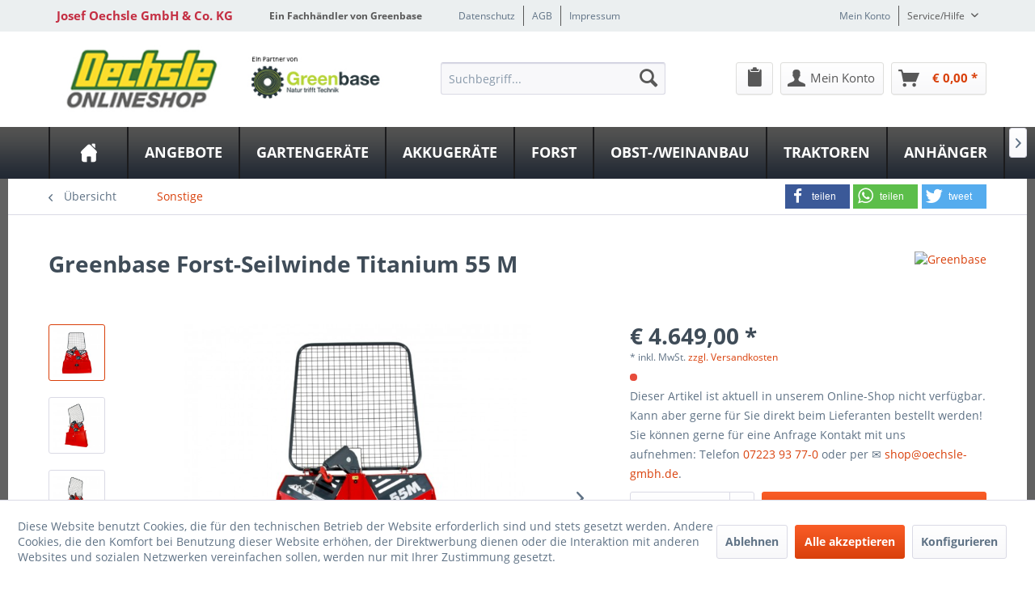

--- FILE ---
content_type: text/html; charset=UTF-8
request_url: https://shop.oechsle-gmbh.de/sonstige/516/forst-seilwinde-titanium-55-m
body_size: 20018
content:
<!DOCTYPE html>
<html class="no-js" lang="de" itemscope="itemscope" itemtype="http://schema.org/WebPage">
<head>
<meta charset="utf-8"><script>window.dataLayer = window.dataLayer || [];</script><script>window.dataLayer.push({"ecommerce":{"detail":{"actionField":{"list":"Sonstige"},"products":[{"name":"Forst-Seilwinde Titanium 55 M","id":"DC-15254","price":4649,"brand":"Greenbase","category":"Sonstige","variant":""}]},"currencyCode":"EUR"},"google_tag_params":{"ecomm_pagetype":"product","ecomm_prodid":"DC-15254"}});</script><!-- WbmTagManager -->
<script>
(function(w,d,s,l,i){w[l]=w[l]||[];w[l].push({'gtm.start':new Date().getTime(),event:'gtm.js'});var f=d.getElementsByTagName(s)[0],j=d.createElement(s),dl=l!='dataLayer'?'&l='+l:'';j.async=true;j.src='https://www.googletagmanager.com/gtm.js?id='+i+dl;f.parentNode.insertBefore(j,f);})(window,document,'script','dataLayer','GTM-5F67SR5');
</script>
<!-- End WbmTagManager -->
<meta name="author" content="" />
<meta name="robots" content="index,follow" />
<meta name="revisit-after" content="15 days" />
<meta name="keywords" content="Arbeiten, Ganzstahlkonstruktion, serienmäßig, Motorsäge, SchutzgitterHalter, neigungsverstellbares, beiKlappbares, Drahtseiles, Für, Spitzhaken, leichteren, trägt, Bremsbandes, Einstellung, genaue, einfache, geschützt.Die, Abrollen, untere, Windenrahmen" />
<meta name="description" content="Greenbase Forst-Seilwinde Titanium 55 M | Für Arbeiten in schwierigem Gelände:  Der hochwertig galvanisierte und pulverbeschichtete Grundrahmen mit ..." />
<meta property="og:type" content="product" />
<meta property="og:site_name" content="Josef Oechsle GmbH &amp; Co. KG" />
<meta property="og:url" content="https://shop.oechsle-gmbh.de/sonstige/516/forst-seilwinde-titanium-55-m" />
<meta property="og:title" content="Forst-Seilwinde Titanium 55 M" />
<meta property="og:description" content="Für Arbeiten in schwierigem Gelände:  Der hochwertig galvanisierte und pulverbeschichtete Grundrahmen mit dem integrierten Rückenschild ist als Ganzstahlkonstruktion in besonders stabiler Bauweise ausgeführt. Die serienmäßige..." />
<meta property="og:image" content="https://shop.oechsle-gmbh.de/media/image/0b/3b/96/articleImage-imageName-15254_Greenbase_1017797-ROT.jpg" />
<meta name="twitter:card" content="product" />
<meta name="twitter:site" content="Josef Oechsle GmbH &amp; Co. KG" />
<meta name="twitter:title" content="Forst-Seilwinde Titanium 55 M" />
<meta name="twitter:description" content="Für Arbeiten in schwierigem Gelände:  Der hochwertig galvanisierte und pulverbeschichtete Grundrahmen mit dem integrierten Rückenschild ist als Ganzstahlkonstruktion in besonders stabiler Bauweise ausgeführt. Die serienmäßige..." />
<meta name="twitter:image" content="https://shop.oechsle-gmbh.de/media/image/0b/3b/96/articleImage-imageName-15254_Greenbase_1017797-ROT.jpg" />
<meta property="product:brand" content="Greenbase" />
<meta property="product:price" content="4649,00" />
<meta property="product:product_link" content="https://shop.oechsle-gmbh.de/sonstige/516/forst-seilwinde-titanium-55-m" />
<meta itemprop="copyrightHolder" content="Josef Oechsle GmbH &amp; Co. KG" />
<meta itemprop="copyrightYear" content="2014" />
<meta itemprop="isFamilyFriendly" content="True" />
<meta itemprop="image" content="https://shop.oechsle-gmbh.de/media/image/db/5d/a5/greenbase-oechsle-logo-gross.jpg" />
<meta name="viewport" content="width=device-width, initial-scale=1.0">
<meta name="mobile-web-app-capable" content="yes">
<meta name="apple-mobile-web-app-title" content="Josef Oechsle GmbH &amp; Co. KG">
<meta name="apple-mobile-web-app-capable" content="yes">
<meta name="apple-mobile-web-app-status-bar-style" content="default">
<meta name="google-site-verification" content="&lt;meta name=&quot;google-site-verification&quot; content=&quot;0A3hxwA-X8oSHR3fqG56PueFYSVglHz3NByiA0MBifk&quot; /&gt;" />
<meta property="og:image" content="https://shop.oechsle-gmbh.de/media/image/9d/36/94/articleImage-imageName-15254_Greenbase_1017797-ROT_600x600.jpg"/>
<meta property="og:type" content="product"/>
<meta property="og:url" content="https://shop.oechsle-gmbh.de/sonstige/516/forst-seilwinde-titanium-55-m"/>
<meta property="og:title" content="Forst-Seilwinde Titanium 55 M | Josef Oechsle GmbH & Co. KG"/>
<meta property="og:description" content="Für Arbeiten in schwierigem Gelände:  Der hochwertig galvanisierte und pulverbeschichtete Grundrahmen mit dem integrierten Rückenschild ist als Ganzstahlkonstruktion in besonders stabiler Bauweise..."/>
<meta name="apple-mobile-web-app-status-bar-style" content="none">
<link rel="apple-touch-icon" href="/themes/Frontend/Greenbase/frontend/_public/src/img/greenbase.ico">
<link rel="shortcut icon" href="/themes/Frontend/Greenbase/frontend/_public/src/img/greenbase.ico">
<meta name="msapplication-navbutton-color" content="#D9400B" />
<meta name="application-name" content="Josef Oechsle GmbH &amp; Co. KG" />
<meta name="msapplication-starturl" content="https://shop.oechsle-gmbh.de/" />
<meta name="msapplication-window" content="width=1024;height=768" />
<meta name="msapplication-TileImage" content="/themes/Frontend/Responsive/frontend/_public/src/img/win-tile-image.png">
<meta name="msapplication-TileColor" content="#D9400B">
<meta name="theme-color" content="#D9400B" />
<link rel="canonical" href="https://shop.oechsle-gmbh.de/sonstige/516/forst-seilwinde-titanium-55-m" />
<title itemprop="name">
Greenbase Forst-Seilwinde Titanium 55 M in Bühl bei Josef Oechsle GmbH &amp; Co. KG
</title>
<link href="/engine/Shopware/Plugins/Local/Frontend/IrmsSocialMedia/Views/frontend/_public/src/extension/font-awesome/css/font-awesome.min.css" media="all" rel="stylesheet" type="text/css"/>
<link href="/engine/Shopware/Plugins/Local/Frontend/IrmsSocialMedia/Views/frontend/_public/src/extension/shariff/shariff.min.css" media="all" rel="stylesheet" type="text/css"/>
<style type="text/css">
body {
background: url("https://shop.oechsle-gmbh.de/media/image/bb/f9/01/oechsle-shop-background-grey.jpg") no-repeat center center fixed !important;
}
</style>
<link href="/web/cache/1720769735_1a82e84d1a6b19e5974c41f29bc04174.css" media="all" rel="stylesheet" type="text/css" />
</head>
<body class="is--ctl-detail is--act-index" >
<div data-paypalUnifiedMetaDataContainer="true" data-paypalUnifiedRestoreOrderNumberUrl="https://shop.oechsle-gmbh.de/widgets/PaypalUnifiedOrderNumber/restoreOrderNumber" class="is--hidden">
</div>
<div class="service-box">
<div class="service-phone">
<div class="service-box-icon-container">
<i class="icon--phone service-box-icon"></i>
</div>
<div class="service-box-text-container">
<span
class="service-box-headline">Servicenummer</span><br>
<a class="contact-phone" href="tel:07223 93 77-0">
07223 93 77-0
</a>
</div>
</div>
<div class="service-headline">
Servicezeiten <i
class="icon--arrow-right"></i>
</div>
<div class="opening-hours-container">
<h4>Sommersaison</h4>
<span class="opening-hours-day">Mo:</span>
<span class="opening-hours-hours">08:00-12:00/13:00-17.30 Uhr</span><br>
<span class="opening-hours-day">Di:</span>
<span class="opening-hours-hours">08:00-12:00/13:00-17.30 Uhr</span><br>
<span class="opening-hours-day">Mi:</span>
<span class="opening-hours-hours">08:00-12:00/13:00-17.30 Uhr</span><br>
<span class="opening-hours-day">Do:</span>
<span class="opening-hours-hours">08:00-12:00/13:00-17.30 Uhr</span><br>
<span class="opening-hours-day">Fr:</span>
<span class="opening-hours-hours">08:00-12:00/13:00-17.30 Uhr</span><br>
<span class="opening-hours-day">Sa:</span>
<span class="opening-hours-hours">08:00 - 12:00 Uhr</span>
</div>
</div>
<div class="page-wrap">
<noscript class="noscript-main">
<div class="alert is--warning">
<div class="alert--icon">
<i class="icon--element icon--warning"></i>
</div>
<div class="alert--content">
Um Josef&#x20;Oechsle&#x20;GmbH&#x20;&amp;&#x20;Co.&#x20;KG in vollem Umfang nutzen zu k&ouml;nnen, empfehlen wir Ihnen Javascript in Ihrem Browser zu aktiveren.
</div>
</div>
<!-- WbmTagManager (noscript) -->
<iframe src="https://www.googletagmanager.com/ns.html?id=GTM-5F67SR5"
        height="0" width="0" style="display:none;visibility:hidden"></iframe>
<!-- End WbmTagManager (noscript) --></noscript>
<header class="header-main">
<div id="usp-row" class="top-bar">
<div class="container block-group">
<nav class="usp-row-first-block top-bar--navigation block">
<div class="navigation--entry">
Josef Oechsle GmbH & Co. KG
</div>
</nav>
<nav class="usp-row-second-block top-bar--navigation block">
<div class="navigation--entry">
Ein Fachhändler von Greenbase
</div>
</nav>
<nav class="usp-row-third-block top-bar--navigation block">
<div class="navigation--entry ">
<a href="https://shop.oechsle-gmbh.de/datenschutz" title="Datenschutz" class="navigation--link">
Datenschutz
</a>
</div>
<div class="navigation--entry  link-separator">
<a href="https://shop.oechsle-gmbh.de/agb" title="AGB" class="navigation--link">
AGB
</a>
</div>
<div class="navigation--entry  link-separator">
<a href="https://www.oechsle-gmbh.de/impressum-datenschutz/" title="Impressum" target="_blank" class="navigation--link" rel="nofollow noopener">
Impressum
</a>
</div>
</nav>
<nav class="usp-row-fourth-block top-bar--navigation block">
<div class="navigation--entry ">
<a href="https://shop.oechsle-gmbh.de/account" title="Mein Konto" class="navigation--link">
Mein Konto
</a>
</div>
<div class="navigation--entry entry--service has--drop-down link-separator" role="menuitem" aria-haspopup="true" data-drop-down-menu="true">
Service/Hilfe
<ul class="service--list is--rounded" role="menu">
<li class="service--entry" role="menuitem">
<a class="service--link" href="javascript:openCookieConsentManager()" title="Cookie settings" >
Cookie settings
</a>
</li>
<li class="service--entry" role="menuitem">
<a class="service--link" href="https://shop.oechsle-gmbh.de/defektes-produkt" title="Defektes Produkt" target="_self">
Defektes Produkt
</a>
</li>
<li class="service--entry" role="menuitem">
<a class="service--link" href="https://shop.oechsle-gmbh.de/newsletter" title="Newsletter" >
Newsletter
</a>
</li>
<li class="service--entry" role="menuitem">
<a class="service--link" href="https://shop.oechsle-gmbh.de/serviceangebote" title="Serviceangebote" >
Serviceangebote
</a>
</li>
<li class="service--entry" role="menuitem">
<a class="service--link" href="https://shop.oechsle-gmbh.de/versand-und-zahlungsbedingungen" title="Versand und Zahlungsbedingungen" >
Versand und Zahlungsbedingungen
</a>
</li>
<li class="service--entry" role="menuitem">
<a class="service--link" href="https://shop.oechsle-gmbh.de/rueckgabe" title="Rückgabe" target="_self">
Rückgabe
</a>
</li>
<li class="service--entry" role="menuitem">
<a class="service--link" href="https://shop.oechsle-gmbh.de/widerrufsrecht" title="Widerrufsrecht" >
Widerrufsrecht
</a>
</li>
<li class="service--entry" role="menuitem">
<a class="service--link" href="https://shop.oechsle-gmbh.de/datenschutz" title="Datenschutz" >
Datenschutz
</a>
</li>
<li class="service--entry" role="menuitem">
<a class="service--link" href="https://shop.oechsle-gmbh.de/widerrufsformular" title="Widerrufsformular" >
Widerrufsformular
</a>
</li>
<li class="service--entry" role="menuitem">
<a class="service--link" href="https://shop.oechsle-gmbh.de/agb" title="AGB" >
AGB
</a>
</li>
<li class="service--entry" role="menuitem">
<a class="service--link" href="https://www.oechsle-gmbh.de/impressum-datenschutz/" title="Impressum" target="_blank" rel="nofollow noopener">
Impressum
</a>
</li>
</ul>
</div>
</nav>
</div>
</div>
<div class="container header--navigation">
<nav class="top-bar--navigation block compare--articles" role="menubar">
<div class="navigation--entry entry--compare is--hidden" role="menuitem" aria-haspopup="true" data-drop-down-menu="true">
    

</div>
</nav>
<div class="logo-main block-group" role="banner">
<div class="logo--shop block">
<a class="logo--link" href="https://shop.oechsle-gmbh.de/" title="Josef Oechsle GmbH &amp; Co. KG - zur Startseite wechseln">
<picture>
<source srcset="https://shop.oechsle-gmbh.de/media/image/db/5d/a5/greenbase-oechsle-logo-gross.jpg" media="(min-width: 78.75em)">
<source srcset="https://shop.oechsle-gmbh.de/media/image/29/53/b6/greenbase-oechsle-logo-mittel.jpg" media="(min-width: 64em)">
<source srcset="https://shop.oechsle-gmbh.de/media/image/29/53/b6/greenbase-oechsle-logo-mittel.jpg" media="(min-width: 48em)">
<img srcset="https://shop.oechsle-gmbh.de/media/image/ca/80/21/greenbase-oechsle-logo-klein.jpg" alt="Josef Oechsle GmbH &amp; Co. KG - zur Startseite wechseln" />
</picture>
</a>
</div>
<div class="logo--supportinfo block logo--supportinfo--formatting">
<strong>Fragen zu Ihrer Bestellung?</strong><br /><strong>07223 93 77-0</strong>
</div>
</div>
<nav class="shop--navigation block-group">
<ul class="navigation--list block-group" role="menubar">
<li class="navigation--entry entry--menu-left" role="menuitem">
<a class="entry--link entry--trigger btn is--icon-left" href="#offcanvas--left" data-offcanvas="true" data-offCanvasSelector=".sidebar-main" aria-label="Menü">
<i class="icon--menu"></i> Menü
</a>
</li>
<li class="navigation--entry entry--search" role="menuitem" data-search="true" aria-haspopup="true" data-minLength="2">
<a class="btn entry--link entry--trigger" href="#show-hide--search" title="Suche anzeigen / schließen" aria-label="Suche anzeigen / schließen">
<i class="icon--search"></i>
<span class="search--display">Suchen</span>
</a>
<form action="/search" method="get" class="main-search--form">
<input type="search" name="sSearch" aria-label="Suchbegriff..." class="main-search--field" autocomplete="off" autocapitalize="off" placeholder="Suchbegriff..." maxlength="30" />
<button type="submit" class="main-search--button" aria-label="Suchen">
<i class="icon--search"></i>
<span class="main-search--text">Suchen</span>
</button>
<div class="form--ajax-loader">&nbsp;</div>
</form>
<div class="main-search--results"></div>
</li>

            
    <li class="navigation--entry entry--notepad" role="menuitem">
        <a href="https://shop.oechsle-gmbh.de/note" title="Merkzettel" class="btn">
            <i class="icon--clipboard"></i>
                    </a>
    </li>

    



            
    <li class="navigation--entry entry--account"
        role="menuitem"
        data-offcanvas="true"
        data-offCanvasSelector=".account--dropdown-navigation">
        
            <a href="https://shop.oechsle-gmbh.de/account"
               title="Mein Konto"
               aria-label="Mein Konto"
               class="btn is--icon-left entry--link account--link">
                <i class="icon--account"></i>
                                    <span class="account--display">
                        Mein Konto
                    </span>
                            </a>
        

            </li>

    



            
    <li class="navigation--entry entry--cart" role="menuitem">
        
        <a class="btn is--icon-left cart--link" href="https://shop.oechsle-gmbh.de/checkout/cart" title="Warenkorb" aria-label="Warenkorb">
            <span class="cart--display">
                                    Warenkorb
                            </span>

            <span class="badge is--primary is--minimal cart--quantity is--hidden">0</span>

            <i class="icon--basket"></i>

            <span class="cart--amount">
                &euro;&nbsp;0,00 *
            </span>
        </a>
        <div class="ajax-loader">&nbsp;</div>
    </li>

    



</ul>
</nav>
<div class="container--ajax-cart" data-collapse-cart="true" data-displayMode="offcanvas"></div>
</div>
</header>
<nav class="navigation-main">
<div class="container" data-menu-scroller="true" data-listSelector=".navigation--list.container" data-viewPortSelector=".navigation--list-wrapper">
<div class="navigation--list-wrapper">
<ul class="navigation--list container" role="menubar" itemscope="itemscope" itemtype="http://schema.org/SiteNavigationElement">
<li class="navigation--entry is--home" role="menuitem"><a class="navigation--link is--first" href="https://shop.oechsle-gmbh.de/" title="Home" aria-label="Home" itemprop="url"><span itemprop="name">Home</span></a></li><li class="navigation--entry" role="menuitem"><a class="navigation--link" href="https://shop.oechsle-gmbh.de/angebote" title="Angebote" aria-label="Angebote" itemprop="url"><span itemprop="name">Angebote</span></a></li><li class="navigation--entry" role="menuitem"><a class="navigation--link" href="https://shop.oechsle-gmbh.de/gartengeraete/" title="Gartengeräte" aria-label="Gartengeräte" itemprop="url"><span itemprop="name">Gartengeräte</span></a></li><li class="navigation--entry" role="menuitem"><a class="navigation--link" href="https://shop.oechsle-gmbh.de/akkugeraete/" title="Akkugeräte" aria-label="Akkugeräte" itemprop="url"><span itemprop="name">Akkugeräte</span></a></li><li class="navigation--entry" role="menuitem"><a class="navigation--link" href="https://shop.oechsle-gmbh.de/forst/" title="Forst" aria-label="Forst" itemprop="url"><span itemprop="name">Forst</span></a></li><li class="navigation--entry" role="menuitem"><a class="navigation--link" href="https://shop.oechsle-gmbh.de/obst-weinanbau/" title="Obst-/Weinanbau" aria-label="Obst-/Weinanbau" itemprop="url"><span itemprop="name">Obst-/Weinanbau</span></a></li><li class="navigation--entry" role="menuitem"><a class="navigation--link" href="https://shop.oechsle-gmbh.de/traktoren" title="Traktoren" aria-label="Traktoren" itemprop="url"><span itemprop="name">Traktoren</span></a></li><li class="navigation--entry" role="menuitem"><a class="navigation--link" href="https://shop.oechsle-gmbh.de/anhaenger/" title="Anhänger" aria-label="Anhänger" itemprop="url"><span itemprop="name">Anhänger</span></a></li>            </ul>
</div>
<div class="advanced-menu" data-advanced-menu="true" data-hoverDelay="250">
<div class="menu--container">
<div class="button-container">
<a href="https://shop.oechsle-gmbh.de/angebote" class="button--category" aria-label="Zur Kategorie Angebote" title="Zur Kategorie Angebote">
<i class="icon--arrow-right"></i>
Zur Kategorie Angebote
</a>
<span class="button--close">
<i class="icon--cross"></i>
</span>
</div>
<div class="content--wrapper has--teaser">
<div class="menu--teaser" style="width: 100%;">
<div class="teaser--headline">Aktuelle Angebote</div>
</div>
</div>
</div>
<div class="menu--container">
<div class="button-container">
<a href="https://shop.oechsle-gmbh.de/gartengeraete/" class="button--category" aria-label="Zur Kategorie Gartengeräte" title="Zur Kategorie Gartengeräte">
<i class="icon--arrow-right"></i>
Zur Kategorie Gartengeräte
</a>
<span class="button--close">
<i class="icon--cross"></i>
</span>
</div>
<div class="content--wrapper has--content">
<ul class="menu--list menu--level-0 columns--4" style="width: 100%;">
<li class="menu--list-item item--level-0" style="width: 100%">
<a href="https://shop.oechsle-gmbh.de/gartengeraete/rasenmaeher/" class="menu--list-item-link" aria-label="Rasenmäher" title="Rasenmäher">Rasenmäher</a>
<ul class="menu--list menu--level-1 columns--4">
</ul>
</li>
<li class="menu--list-item item--level-0" style="width: 100%">
<a href="https://shop.oechsle-gmbh.de/gartengeraete/wiesenmaeher/" class="menu--list-item-link" aria-label="Wiesenmäher" title="Wiesenmäher">Wiesenmäher</a>
<ul class="menu--list menu--level-1 columns--4">
</ul>
</li>
<li class="menu--list-item item--level-0" style="width: 100%">
<a href="https://shop.oechsle-gmbh.de/gartengeraete/rasentraktoren/" class="menu--list-item-link" aria-label="Rasentraktoren" title="Rasentraktoren">Rasentraktoren</a>
<ul class="menu--list menu--level-1 columns--4">
</ul>
</li>
<li class="menu--list-item item--level-0" style="width: 100%">
<a href="https://shop.oechsle-gmbh.de/gartengeraete/freischneider/" class="menu--list-item-link" aria-label="Freischneider" title="Freischneider">Freischneider</a>
</li>
<li class="menu--list-item item--level-0" style="width: 100%">
<a href="https://shop.oechsle-gmbh.de/gartengeraete/vertikutierer/" class="menu--list-item-link" aria-label="Vertikutierer" title="Vertikutierer">Vertikutierer</a>
</li>
<li class="menu--list-item item--level-0" style="width: 100%">
<a href="https://shop.oechsle-gmbh.de/gartengeraete/heckenschere/" class="menu--list-item-link" aria-label="Heckenschere" title="Heckenschere">Heckenschere</a>
</li>
<li class="menu--list-item item--level-0" style="width: 100%">
<a href="https://shop.oechsle-gmbh.de/gartengeraete/motorhacke/" class="menu--list-item-link" aria-label="Motorhacke" title="Motorhacke">Motorhacke</a>
</li>
<li class="menu--list-item item--level-0" style="width: 100%">
<a href="https://shop.oechsle-gmbh.de/gartengeraete/gartenhaecksler/" class="menu--list-item-link" aria-label="Gartenhäcksler" title="Gartenhäcksler">Gartenhäcksler</a>
</li>
<li class="menu--list-item item--level-0" style="width: 100%">
<a href="https://shop.oechsle-gmbh.de/gartengeraete/laubsauger-laubblaeser/" class="menu--list-item-link" aria-label="Laubsauger / Laubbläser" title="Laubsauger / Laubbläser">Laubsauger / Laubbläser</a>
</li>
<li class="menu--list-item item--level-0" style="width: 100%">
<a href="https://shop.oechsle-gmbh.de/gartengeraete/nasssauger-trockensauger/" class="menu--list-item-link" aria-label="Nasssauger / Trockensauger" title="Nasssauger / Trockensauger">Nasssauger / Trockensauger</a>
</li>
<li class="menu--list-item item--level-0" style="width: 100%">
<a href="https://shop.oechsle-gmbh.de/gartengeraete/hochdruckreiniger/" class="menu--list-item-link" aria-label="Hochdruckreiniger" title="Hochdruckreiniger">Hochdruckreiniger</a>
</li>
<li class="menu--list-item item--level-0" style="width: 100%">
<a href="https://shop.oechsle-gmbh.de/gartengeraete/kehrmaschine/" class="menu--list-item-link" aria-label="Kehrmaschine" title="Kehrmaschine">Kehrmaschine</a>
</li>
<li class="menu--list-item item--level-0" style="width: 100%">
<a href="https://shop.oechsle-gmbh.de/gartengeraete/streuer/" class="menu--list-item-link" aria-label="Streuer" title="Streuer">Streuer</a>
</li>
<li class="menu--list-item item--level-0" style="width: 100%">
<a href="https://shop.oechsle-gmbh.de/gartengeraete/bindegeraet/" class="menu--list-item-link" aria-label="Bindegerät" title="Bindegerät">Bindegerät</a>
</li>
<li class="menu--list-item item--level-0" style="width: 100%">
<a href="https://shop.oechsle-gmbh.de/gartengeraete/pflanzenspritze/" class="menu--list-item-link" aria-label="Pflanzenspritze" title="Pflanzenspritze">Pflanzenspritze</a>
</li>
<li class="menu--list-item item--level-0" style="width: 100%">
<a href="https://shop.oechsle-gmbh.de/gartengeraete/unkrautbeseitigung/" class="menu--list-item-link" aria-label="Unkrautbeseitigung" title="Unkrautbeseitigung">Unkrautbeseitigung</a>
</li>
<li class="menu--list-item item--level-0" style="width: 100%">
<a href="https://shop.oechsle-gmbh.de/gartengeraete/bodenfraese/" class="menu--list-item-link" aria-label="Bodenfräse" title="Bodenfräse">Bodenfräse</a>
</li>
<li class="menu--list-item item--level-0" style="width: 100%">
<a href="https://shop.oechsle-gmbh.de/gartengeraete/walze/" class="menu--list-item-link" aria-label="Walze" title="Walze">Walze</a>
</li>
<li class="menu--list-item item--level-0" style="width: 100%">
<a href="https://shop.oechsle-gmbh.de/gartengeraete/schneefraese/" class="menu--list-item-link" aria-label="Schneefräse" title="Schneefräse">Schneefräse</a>
</li>
<li class="menu--list-item item--level-0" style="width: 100%">
<a href="https://shop.oechsle-gmbh.de/gartengeraete/automatische-bewaesserung/" class="menu--list-item-link" aria-label="Automatische Bewässerung" title="Automatische Bewässerung">Automatische Bewässerung</a>
</li>
<li class="menu--list-item item--level-0" style="width: 100%">
<a href="https://shop.oechsle-gmbh.de/gartengeraete/pumpe/" class="menu--list-item-link" aria-label="Pumpe" title="Pumpe">Pumpe</a>
</li>
<li class="menu--list-item item--level-0" style="width: 100%">
<a href="https://shop.oechsle-gmbh.de/gartengeraete/stromerzeuger-batterien/" class="menu--list-item-link" aria-label="Stromerzeuger / Batterien" title="Stromerzeuger / Batterien">Stromerzeuger / Batterien</a>
</li>
<li class="menu--list-item item--level-0" style="width: 100%">
<a href="https://shop.oechsle-gmbh.de/gartengeraete/trennschleifer/" class="menu--list-item-link" aria-label="Trennschleifer" title="Trennschleifer">Trennschleifer</a>
</li>
<li class="menu--list-item item--level-0" style="width: 100%">
<a href="https://shop.oechsle-gmbh.de/gartengeraete/hubwagen/" class="menu--list-item-link" aria-label="Hubwagen" title="Hubwagen">Hubwagen</a>
</li>
<li class="menu--list-item item--level-0" style="width: 100%">
<a href="https://shop.oechsle-gmbh.de/gartengeraete/motorkarren/" class="menu--list-item-link" aria-label="Motorkarren" title="Motorkarren">Motorkarren</a>
</li>
<li class="menu--list-item item--level-0" style="width: 100%">
<a href="https://shop.oechsle-gmbh.de/gartengeraete/raupentransporter-allwegtransporter/" class="menu--list-item-link" aria-label="Raupentransporter / Allwegtransporter" title="Raupentransporter / Allwegtransporter">Raupentransporter / Allwegtransporter</a>
</li>
<li class="menu--list-item item--level-0" style="width: 100%">
<a href="https://shop.oechsle-gmbh.de/gartengeraete/zubehoer-gartengeraete/" class="menu--list-item-link" aria-label="Zubehör Gartengeräte" title="Zubehör Gartengeräte">Zubehör Gartengeräte</a>
</li>
<li class="menu--list-item item--level-0" style="width: 100%">
<a href="https://shop.oechsle-gmbh.de/gartengeraete/bundle-gartengeraete/" class="menu--list-item-link" aria-label="Bundle Gartengeräte" title="Bundle Gartengeräte">Bundle Gartengeräte</a>
</li>
</ul>
</div>
</div>
<div class="menu--container">
<div class="button-container">
<a href="https://shop.oechsle-gmbh.de/akkugeraete/" class="button--category" aria-label="Zur Kategorie Akkugeräte" title="Zur Kategorie Akkugeräte">
<i class="icon--arrow-right"></i>
Zur Kategorie Akkugeräte
</a>
<span class="button--close">
<i class="icon--cross"></i>
</span>
</div>
<div class="content--wrapper has--content">
<ul class="menu--list menu--level-0 columns--4" style="width: 100%;">
<li class="menu--list-item item--level-0" style="width: 100%">
<a href="https://shop.oechsle-gmbh.de/akkugeraete/akku-rasenmaeher/" class="menu--list-item-link" aria-label="Akku Rasenmäher" title="Akku Rasenmäher">Akku Rasenmäher</a>
</li>
<li class="menu--list-item item--level-0" style="width: 100%">
<a href="https://shop.oechsle-gmbh.de/akkugeraete/maehroboter/" class="menu--list-item-link" aria-label="Mähroboter" title="Mähroboter">Mähroboter</a>
</li>
<li class="menu--list-item item--level-0" style="width: 100%">
<a href="https://shop.oechsle-gmbh.de/akkugeraete/akku-heckenschere/" class="menu--list-item-link" aria-label="Akku Heckenschere" title="Akku Heckenschere">Akku Heckenschere</a>
</li>
<li class="menu--list-item item--level-0" style="width: 100%">
<a href="https://shop.oechsle-gmbh.de/akkugeraete/akku-rasentrimmer/" class="menu--list-item-link" aria-label="Akku Rasentrimmer" title="Akku Rasentrimmer">Akku Rasentrimmer</a>
</li>
<li class="menu--list-item item--level-0" style="width: 100%">
<a href="https://shop.oechsle-gmbh.de/akkugeraete/akku-kettensaege/" class="menu--list-item-link" aria-label="Akku Kettensäge" title="Akku Kettensäge">Akku Kettensäge</a>
</li>
<li class="menu--list-item item--level-0" style="width: 100%">
<a href="https://shop.oechsle-gmbh.de/akkugeraete/akku-laubsauger-laubblaeser/" class="menu--list-item-link" aria-label="Akku Laubsauger / Laubbläser" title="Akku Laubsauger / Laubbläser">Akku Laubsauger / Laubbläser</a>
</li>
<li class="menu--list-item item--level-0" style="width: 100%">
<a href="https://shop.oechsle-gmbh.de/akkugeraete/akku-ladegeraet/" class="menu--list-item-link" aria-label="Akku Ladegerät" title="Akku Ladegerät">Akku Ladegerät</a>
</li>
<li class="menu--list-item item--level-0" style="width: 100%">
<a href="https://shop.oechsle-gmbh.de/akkugeraete/akku-systeme/" class="menu--list-item-link" aria-label="Akku Systeme" title="Akku Systeme">Akku Systeme</a>
</li>
<li class="menu--list-item item--level-0" style="width: 100%">
<a href="https://shop.oechsle-gmbh.de/akkugeraete/sonstige-akku-geraete/" class="menu--list-item-link" aria-label="Sonstige Akku Geräte" title="Sonstige Akku Geräte">Sonstige Akku Geräte</a>
</li>
</ul>
</div>
</div>
<div class="menu--container">
<div class="button-container">
<a href="https://shop.oechsle-gmbh.de/forst/" class="button--category" aria-label="Zur Kategorie Forst" title="Zur Kategorie Forst">
<i class="icon--arrow-right"></i>
Zur Kategorie Forst
</a>
<span class="button--close">
<i class="icon--cross"></i>
</span>
</div>
<div class="content--wrapper has--content">
<ul class="menu--list menu--level-0 columns--4" style="width: 100%;">
<li class="menu--list-item item--level-0" style="width: 100%">
<a href="https://shop.oechsle-gmbh.de/forst/motorsaege/" class="menu--list-item-link" aria-label="Motorsäge" title="Motorsäge">Motorsäge</a>
</li>
<li class="menu--list-item item--level-0" style="width: 100%">
<a href="https://shop.oechsle-gmbh.de/forst/hochentaster/" class="menu--list-item-link" aria-label="Hochentaster" title="Hochentaster">Hochentaster</a>
</li>
<li class="menu--list-item item--level-0" style="width: 100%">
<a href="https://shop.oechsle-gmbh.de/forst/freischneider-profi/" class="menu--list-item-link" aria-label="Freischneider (Profi)" title="Freischneider (Profi)">Freischneider (Profi)</a>
</li>
<li class="menu--list-item item--level-0" style="width: 100%">
<a href="https://shop.oechsle-gmbh.de/forst/baumstumpffraese/" class="menu--list-item-link" aria-label="Baumstumpffräse" title="Baumstumpffräse">Baumstumpffräse</a>
</li>
<li class="menu--list-item item--level-0" style="width: 100%">
<a href="https://shop.oechsle-gmbh.de/forst/zangen-forstgreifer/" class="menu--list-item-link" aria-label="Zangen / Forstgreifer" title="Zangen / Forstgreifer">Zangen / Forstgreifer</a>
</li>
<li class="menu--list-item item--level-0" style="width: 100%">
<a href="https://shop.oechsle-gmbh.de/forst/seilwinden/" class="menu--list-item-link" aria-label="Seilwinden" title="Seilwinden">Seilwinden</a>
</li>
<li class="menu--list-item item--level-0" style="width: 100%">
<a href="https://shop.oechsle-gmbh.de/forst/holzspalter/" class="menu--list-item-link" aria-label="Holzspalter" title="Holzspalter">Holzspalter</a>
</li>
<li class="menu--list-item item--level-0" style="width: 100%">
<a href="https://shop.oechsle-gmbh.de/forst/saegen/" class="menu--list-item-link" aria-label="Sägen" title="Sägen">Sägen</a>
</li>
<li class="menu--list-item item--level-0" style="width: 100%">
<a href="https://shop.oechsle-gmbh.de/forst/holzbuendelgeraete/" class="menu--list-item-link" aria-label="Holzbündelgeräte" title="Holzbündelgeräte">Holzbündelgeräte</a>
</li>
<li class="menu--list-item item--level-0" style="width: 100%">
<a href="https://shop.oechsle-gmbh.de/forst/mulden-kipper/" class="menu--list-item-link" aria-label="Mulden-Kipper" title="Mulden-Kipper">Mulden-Kipper</a>
</li>
<li class="menu--list-item item--level-0" style="width: 100%">
<a href="https://shop.oechsle-gmbh.de/forst/wiesenhobel/" class="menu--list-item-link" aria-label="Wiesenhobel" title="Wiesenhobel">Wiesenhobel</a>
</li>
<li class="menu--list-item item--level-0" style="width: 100%">
<a href="https://shop.oechsle-gmbh.de/forst/zubehoer-forst/" class="menu--list-item-link" aria-label="Zubehör Forst" title="Zubehör Forst">Zubehör Forst</a>
</li>
<li class="menu--list-item item--level-0" style="width: 100%">
<a href="https://shop.oechsle-gmbh.de/forst/haecksler/" class="menu--list-item-link" aria-label="Häcksler" title="Häcksler">Häcksler</a>
</li>
</ul>
</div>
</div>
<div class="menu--container">
<div class="button-container">
<a href="https://shop.oechsle-gmbh.de/obst-weinanbau/" class="button--category" aria-label="Zur Kategorie Obst-/Weinanbau" title="Zur Kategorie Obst-/Weinanbau">
<i class="icon--arrow-right"></i>
Zur Kategorie Obst-/Weinanbau
</a>
<span class="button--close">
<i class="icon--cross"></i>
</span>
</div>
<div class="content--wrapper has--content">
<ul class="menu--list menu--level-0 columns--4" style="width: 100%;">
<li class="menu--list-item item--level-0" style="width: 100%">
<a href="https://shop.oechsle-gmbh.de/obst-weinanbau/lesegeraete/" class="menu--list-item-link" aria-label="Lesegeräte" title="Lesegeräte">Lesegeräte</a>
</li>
<li class="menu--list-item item--level-0" style="width: 100%">
<a href="https://shop.oechsle-gmbh.de/obst-weinanbau/traktoren/" class="menu--list-item-link" aria-label="Traktoren" title="Traktoren">Traktoren</a>
</li>
<li class="menu--list-item item--level-0" style="width: 100%">
<a href="https://shop.oechsle-gmbh.de/obst-weinanbau/nutzfahrzeugegator/" class="menu--list-item-link" aria-label="Nutzfahrzeuge/Gator" title="Nutzfahrzeuge/Gator">Nutzfahrzeuge/Gator</a>
</li>
<li class="menu--list-item item--level-0" style="width: 100%">
<a href="https://shop.oechsle-gmbh.de/obst-weinanbau/pflanzenschutz/" class="menu--list-item-link" aria-label="Pflanzenschutz" title="Pflanzenschutz">Pflanzenschutz</a>
</li>
<li class="menu--list-item item--level-0" style="width: 100%">
<a href="https://shop.oechsle-gmbh.de/obst-weinanbau/schneidegeraete/" class="menu--list-item-link" aria-label="Schneidegeräte" title="Schneidegeräte">Schneidegeräte</a>
</li>
<li class="menu--list-item item--level-0" style="width: 100%">
<a href="https://shop.oechsle-gmbh.de/obst-weinanbau/obstschuettler/" class="menu--list-item-link" aria-label="Obstschüttler" title="Obstschüttler">Obstschüttler</a>
</li>
</ul>
</div>
</div>
<div class="menu--container">
<div class="button-container">
<a href="https://shop.oechsle-gmbh.de/traktoren" class="button--category" aria-label="Zur Kategorie Traktoren" title="Zur Kategorie Traktoren">
<i class="icon--arrow-right"></i>
Zur Kategorie Traktoren
</a>
<span class="button--close">
<i class="icon--cross"></i>
</span>
</div>
<div class="content--wrapper has--teaser">
<div class="menu--teaser" style="width: 100%;">
<div class="teaser--headline">Traktoren bei Oechsle – LS Tractor & mehr</div>
<div class="teaser--text">
Bei Josef Oechsle findest du robuste Traktoren, darunter kompakte LS Tractor Modelle von 25 bis über 100 PS – ideal für Einsätze in Landwirtschaft, Kommune oder im Garten- und Landschaftsbau. Unsere Traktoren punkten mit moderner Technik,...
<a class="teaser--text-link" href="https://shop.oechsle-gmbh.de/traktoren" aria-label="mehr erfahren" title="mehr erfahren">
mehr erfahren
</a>
</div>
</div>
</div>
</div>
<div class="menu--container">
<div class="button-container">
<a href="https://shop.oechsle-gmbh.de/anhaenger/" class="button--category" aria-label="Zur Kategorie Anhänger" title="Zur Kategorie Anhänger">
<i class="icon--arrow-right"></i>
Zur Kategorie Anhänger
</a>
<span class="button--close">
<i class="icon--cross"></i>
</span>
</div>
</div>
</div>
</div>
</nav>
<section class="content-main container block-group">
<div class="breadcrumb-helper-container">
<div class="shariff" data-services="[&quot;facebook&quot;,&quot;whatsapp&quot;,&quot;twitter&quot;]"></div>
<nav class="content--breadcrumb block">
<a class="breadcrumb--button breadcrumb--link" href="https://shop.oechsle-gmbh.de/sonstige" title="Übersicht">
<i class="icon--arrow-left"></i>
<span class="breadcrumb--title">Übersicht</span>
</a>
<ul class="breadcrumb--list" role="menu" itemscope itemtype="http://schema.org/BreadcrumbList">
<li role="menuitem" class="breadcrumb--entry is--active" itemprop="itemListElement" itemscope itemtype="http://schema.org/ListItem">
<a class="breadcrumb--link" href="https://shop.oechsle-gmbh.de/sonstige" title="Sonstige" itemprop="item">
<link itemprop="url" href="https://shop.oechsle-gmbh.de/sonstige" />
<span class="breadcrumb--title" itemprop="name">Sonstige</span>
</a>
<meta itemprop="position" content="0" />
</li>
</ul>
</nav>
</div>
<nav class="product--navigation">
<a href="#" class="navigation--link link--prev">
<div class="link--prev-button">
<span class="link--prev-inner">Zurück</span>
</div>
<div class="image--wrapper">
<div class="image--container"></div>
</div>
</a>
<a href="#" class="navigation--link link--next">
<div class="link--next-button">
<span class="link--next-inner">Vor</span>
</div>
<div class="image--wrapper">
<div class="image--container"></div>
</div>
</a>
</nav>
<div class="content-main--inner">
<aside class="sidebar-main off-canvas">
<div class="navigation--smartphone">
<ul class="navigation--list ">
<li class="navigation--entry entry--close-off-canvas">
<a href="#close-categories-menu" title="Menü schließen" class="navigation--link">
Menü schließen <i class="icon--arrow-right"></i>
</a>
</li>
</ul>
<div class="mobile--switches">

    



    

</div>
</div>
<div class="sidebar--categories-wrapper" data-subcategory-nav="true" data-mainCategoryId="3" data-categoryId="114" data-fetchUrl="/widgets/listing/getCategory/categoryId/114">
<div class="categories--headline navigation--headline">
Kategorien
</div>
<div class="sidebar--categories-navigation">
<ul class="sidebar--navigation categories--navigation navigation--list is--drop-down is--level0 is--rounded" role="menu">
<li class="navigation--entry" role="menuitem">
<a class="navigation--link" href="https://shop.oechsle-gmbh.de/angebote" data-categoryId="113" data-fetchUrl="/widgets/listing/getCategory/categoryId/113" title="Angebote" >
Angebote
</a>
</li>
<li class="navigation--entry has--sub-children" role="menuitem">
<a class="navigation--link link--go-forward" href="https://shop.oechsle-gmbh.de/gartengeraete/" data-categoryId="88" data-fetchUrl="/widgets/listing/getCategory/categoryId/88" title="Gartengeräte" >
Gartengeräte
<span class="is--icon-right">
<i class="icon--arrow-right"></i>
</span>
</a>
</li>
<li class="navigation--entry has--sub-children" role="menuitem">
<a class="navigation--link link--go-forward" href="https://shop.oechsle-gmbh.de/akkugeraete/" data-categoryId="22" data-fetchUrl="/widgets/listing/getCategory/categoryId/22" title="Akkugeräte" >
Akkugeräte
<span class="is--icon-right">
<i class="icon--arrow-right"></i>
</span>
</a>
</li>
<li class="navigation--entry has--sub-children" role="menuitem">
<a class="navigation--link link--go-forward" href="https://shop.oechsle-gmbh.de/forst/" data-categoryId="7" data-fetchUrl="/widgets/listing/getCategory/categoryId/7" title="Forst" >
Forst
<span class="is--icon-right">
<i class="icon--arrow-right"></i>
</span>
</a>
</li>
<li class="navigation--entry has--sub-children" role="menuitem">
<a class="navigation--link link--go-forward" href="https://shop.oechsle-gmbh.de/obst-weinanbau/" data-categoryId="8" data-fetchUrl="/widgets/listing/getCategory/categoryId/8" title="Obst-/Weinanbau" >
Obst-/Weinanbau
<span class="is--icon-right">
<i class="icon--arrow-right"></i>
</span>
</a>
</li>
<li class="navigation--entry" role="menuitem">
<a class="navigation--link" href="https://shop.oechsle-gmbh.de/traktoren" data-categoryId="119" data-fetchUrl="/widgets/listing/getCategory/categoryId/119" title="Traktoren" >
Traktoren
</a>
</li>
<li class="navigation--entry" role="menuitem">
<a class="navigation--link" href="https://shop.oechsle-gmbh.de/anhaenger/" data-categoryId="111" data-fetchUrl="/widgets/listing/getCategory/categoryId/111" title="Anhänger" >
Anhänger
</a>
</li>
</ul>
</div>
<div class="shop-sites--container is--rounded">
<div class="shop-sites--headline navigation--headline">
Informationen
</div>
<ul class="shop-sites--navigation sidebar--navigation navigation--list is--drop-down is--level0" role="menu">
<li class="navigation--entry" role="menuitem">
<a class="navigation--link" href="javascript:openCookieConsentManager()" title="Cookie settings" data-categoryId="54" data-fetchUrl="/widgets/listing/getCustomPage/pageId/54" >
Cookie settings
</a>
</li>
<li class="navigation--entry" role="menuitem">
<a class="navigation--link" href="https://shop.oechsle-gmbh.de/defektes-produkt" title="Defektes Produkt" data-categoryId="39" data-fetchUrl="/widgets/listing/getCustomPage/pageId/39" target="_self">
Defektes Produkt
</a>
</li>
<li class="navigation--entry" role="menuitem">
<a class="navigation--link" href="https://shop.oechsle-gmbh.de/newsletter" title="Newsletter" data-categoryId="26" data-fetchUrl="/widgets/listing/getCustomPage/pageId/26" >
Newsletter
</a>
</li>
<li class="navigation--entry" role="menuitem">
<a class="navigation--link" href="https://shop.oechsle-gmbh.de/serviceangebote" title="Serviceangebote" data-categoryId="2" data-fetchUrl="/widgets/listing/getCustomPage/pageId/2" >
Serviceangebote
</a>
</li>
<li class="navigation--entry" role="menuitem">
<a class="navigation--link" href="https://shop.oechsle-gmbh.de/versand-und-zahlungsbedingungen" title="Versand und Zahlungsbedingungen" data-categoryId="6" data-fetchUrl="/widgets/listing/getCustomPage/pageId/6" >
Versand und Zahlungsbedingungen
</a>
</li>
<li class="navigation--entry" role="menuitem">
<a class="navigation--link" href="https://shop.oechsle-gmbh.de/rueckgabe" title="Rückgabe" data-categoryId="41" data-fetchUrl="/widgets/listing/getCustomPage/pageId/41" target="_self">
Rückgabe
</a>
</li>
<li class="navigation--entry" role="menuitem">
<a class="navigation--link" href="https://shop.oechsle-gmbh.de/widerrufsrecht" title="Widerrufsrecht" data-categoryId="8" data-fetchUrl="/widgets/listing/getCustomPage/pageId/8" >
Widerrufsrecht
</a>
</li>
<li class="navigation--entry" role="menuitem">
<a class="navigation--link" href="https://shop.oechsle-gmbh.de/datenschutz" title="Datenschutz" data-categoryId="7" data-fetchUrl="/widgets/listing/getCustomPage/pageId/7" >
Datenschutz
</a>
</li>
<li class="navigation--entry" role="menuitem">
<a class="navigation--link" href="https://shop.oechsle-gmbh.de/widerrufsformular" title="Widerrufsformular" data-categoryId="45" data-fetchUrl="/widgets/listing/getCustomPage/pageId/45" >
Widerrufsformular
</a>
</li>
<li class="navigation--entry" role="menuitem">
<a class="navigation--link" href="https://shop.oechsle-gmbh.de/agb" title="AGB" data-categoryId="4" data-fetchUrl="/widgets/listing/getCustomPage/pageId/4" >
AGB
</a>
</li>
<li class="navigation--entry" role="menuitem">
<a class="navigation--link" href="https://www.oechsle-gmbh.de/impressum-datenschutz/" title="Impressum" data-categoryId="3" data-fetchUrl="/widgets/listing/getCustomPage/pageId/3" target="_blank" rel="nofollow noopener">
Impressum
</a>
</li>
</ul>
</div>
<div class="panel is--rounded paypal--sidebar">
<div class="panel--body is--wide paypal--sidebar-inner">
<a href="https://www.paypal.com/de/webapps/mpp/personal" target="_blank" title="PayPal - Schnell und sicher bezahlen" rel="nofollow noopener">
<img class="logo--image" src="/custom/plugins/SwagPaymentPayPalUnified/Resources/views/frontend/_public/src/img/sidebar-paypal-generic.png" alt="PayPal - Schnell und sicher bezahlen"/>
</a>
</div>
</div>
</div>
</aside>
<div class="content--wrapper">
<div class="content product--details" itemscope itemtype="http://schema.org/Product" data-product-navigation="/widgets/listing/productNavigation" data-category-id="114" data-main-ordernumber="DC-15254" data-ajax-wishlist="true" data-compare-ajax="true" data-ajax-variants-container="true">
<header class="product--header">
<div class="product--info">
<h1 class="product--title">
Greenbase
<span itemprop="name">Forst-Seilwinde Titanium 55 M</span>
</h1>
<meta itemprop="image" content="https://shop.oechsle-gmbh.de/media/image/a9/b1/d9/articleImage-imageName-15254-1_Greenbase_1017797-ROT.jpg"/>
<meta itemprop="image" content="https://shop.oechsle-gmbh.de/media/image/86/72/ea/articleImage-imageName-15254-2_Greenbase_1017797-ROT.jpg"/>
<div class="product--supplier">
<a href="https://shop.oechsle-gmbh.de/greenbase/" title="Weitere Artikel von Greenbase" class="product--supplier-link">
<img src="https://shop.oechsle-gmbh.de/" alt="Greenbase">
</a>
</div>
<div class="product--rating-container">
<a href="#product--publish-comment" class="product--rating-link" rel="nofollow" title="Bewertung abgeben">
<span class="product--rating">
</span>
</a>
</div>
<meta itemprop="image" content="https://shop.oechsle-gmbh.de/media/image/9d/36/94/articleImage-imageName-15254_Greenbase_1017797-ROT_600x600.jpg"/>
</div>
</header>
<div class="product--detail-upper block-group">
<div class="product--image-container image-slider product--image-zoom" data-image-slider="true" data-image-gallery="true" data-maxZoom="0" data-thumbnails=".image--thumbnails" >
<span class="image-slider--thumbnails-vertical-container">
<div class="image--thumbnails image-slider--thumbnails ">
<div class="image-slider--thumbnails-slide">
<a href="" title=": Forst-Seilwinde Titanium 55 M" class="thumbnail--link ">
<img srcset="https://shop.oechsle-gmbh.de/media/image/c1/60/2c/articleImage-imageName-15254_Greenbase_1017797-ROT_200x200.jpg, https://shop.oechsle-gmbh.de/media/image/26/a5/ea/articleImage-imageName-15254_Greenbase_1017797-ROT_200x200@2x.jpg 2x" alt=": Forst-Seilwinde Titanium 55 M" title=": Forst-Seilwinde Titanium" class="thumbnail--image" />
</a>
<a href="" title=": Forst-Seilwinde Titanium 55 M" class="thumbnail--link">
<img srcset="https://shop.oechsle-gmbh.de/media/image/44/33/51/articleImage-imageName-15254-1_Greenbase_1017797-ROT_200x200.jpg, https://shop.oechsle-gmbh.de/media/image/ab/b0/8b/articleImage-imageName-15254-1_Greenbase_1017797-ROT_200x200@2x.jpg 2x" alt=": Forst-Seilwinde Titanium 55 M" title=": Forst-Seilwinde Titanium" class="thumbnail--image" />
</a>
<a href="" title=": Forst-Seilwinde Titanium 55 M" class="thumbnail--link">
<img srcset="https://shop.oechsle-gmbh.de/media/image/d0/0f/00/articleImage-imageName-15254-2_Greenbase_1017797-ROT_200x200.jpg, https://shop.oechsle-gmbh.de/media/image/1c/03/79/articleImage-imageName-15254-2_Greenbase_1017797-ROT_200x200@2x.jpg 2x" alt=": Forst-Seilwinde Titanium 55 M" title=": Forst-Seilwinde Titanium" class="thumbnail--image" />
</a>
</div>
</div>
</span>
<div class="frontend--detail--image--config-container" data-videosource="" data-youtube-autoplay="1" data-youtube-mute="0" data-youtube-loop="1" data-youtube-controls="1" data-youtube-rel="1" data-youtube-info="1" data-youtube-branding="1" play-button="0" data-vimeo-autoplay="1" data-vimeo-loop="1" data-vimeo-portrait="1" data-vimeo-title="1" data-vimeo-byline="1" data-html5-controls="1" data-html5-loop="1" data-html5-preload="0" data-view-thumbnail-navigation="0" data-view-thumbnail-navigation-individual="0" data-video-variant-article="0" data-video-positions="|||||"></div><div class="image-slider--container"><div class="image-slider--slide"><div class="image--box image-slider--item image-slider--item--image"><span class="image--element"data-img-large="https://shop.oechsle-gmbh.de/media/image/77/89/2a/articleImage-imageName-15254_Greenbase_1017797-ROT_1280x1280.jpg"data-img-small="https://shop.oechsle-gmbh.de/media/image/c1/60/2c/articleImage-imageName-15254_Greenbase_1017797-ROT_200x200.jpg"data-img-original="https://shop.oechsle-gmbh.de/media/image/0b/3b/96/articleImage-imageName-15254_Greenbase_1017797-ROT.jpg"data-alt="Forst-Seilwinde Titanium 55 M"><span class="image--media">    <img srcset="https://shop.oechsle-gmbh.de/media/image/9d/36/94/articleImage-imageName-15254_Greenbase_1017797-ROT_600x600.jpg, https://shop.oechsle-gmbh.de/media/image/9d/77/2e/articleImage-imageName-15254_Greenbase_1017797-ROT_600x600@2x.jpg 2x" alt="Forst-Seilwinde Titanium 55 M" />
</span></span></div><div class="image--box image-slider--item image-slider--item--image"><span class="image--element"data-img-large="https://shop.oechsle-gmbh.de/media/image/e5/a4/81/articleImage-imageName-15254-1_Greenbase_1017797-ROT_1280x1280.jpg"data-img-small="https://shop.oechsle-gmbh.de/media/image/44/33/51/articleImage-imageName-15254-1_Greenbase_1017797-ROT_200x200.jpg"data-img-original="https://shop.oechsle-gmbh.de/media/image/a9/b1/d9/articleImage-imageName-15254-1_Greenbase_1017797-ROT.jpg"data-alt="Forst-Seilwinde Titanium 55 M"><img class="small643623 zoom-area" src="https://shop.oechsle-gmbh.de/media/image/a9/b1/d9/articleImage-imageName-15254-1_Greenbase_1017797-ROT.jpg" onmouseover="zoom(643623);" /><div class="large"></div><span class="image--media">    <img srcset="https://shop.oechsle-gmbh.de/media/image/3b/84/78/articleImage-imageName-15254-1_Greenbase_1017797-ROT_600x600.jpg, https://shop.oechsle-gmbh.de/media/image/03/05/c3/articleImage-imageName-15254-1_Greenbase_1017797-ROT_600x600@2x.jpg 2x" alt="Forst-Seilwinde Titanium 55 M"/>
</span></span></div><div class="image--box image-slider--item image-slider--item--image"><span class="image--element"data-img-large="https://shop.oechsle-gmbh.de/media/image/7a/2d/63/articleImage-imageName-15254-2_Greenbase_1017797-ROT_1280x1280.jpg"data-img-small="https://shop.oechsle-gmbh.de/media/image/d0/0f/00/articleImage-imageName-15254-2_Greenbase_1017797-ROT_200x200.jpg"data-img-original="https://shop.oechsle-gmbh.de/media/image/86/72/ea/articleImage-imageName-15254-2_Greenbase_1017797-ROT.jpg"data-alt="Forst-Seilwinde Titanium 55 M"><img class="small643624 zoom-area" src="https://shop.oechsle-gmbh.de/media/image/86/72/ea/articleImage-imageName-15254-2_Greenbase_1017797-ROT.jpg" onmouseover="zoom(643624);" /><div class="large"></div><span class="image--media">    <img srcset="https://shop.oechsle-gmbh.de/media/image/49/b7/4e/articleImage-imageName-15254-2_Greenbase_1017797-ROT_600x600.jpg, https://shop.oechsle-gmbh.de/media/image/96/da/a7/articleImage-imageName-15254-2_Greenbase_1017797-ROT_600x600@2x.jpg 2x" alt="Forst-Seilwinde Titanium 55 M"/>
</span></span></div></div></div>
<div class="image--dots image-slider--dots panel--dot-nav">
<a href="#" class="dot--link">&nbsp;</a>
<a href="#" class="dot--link">&nbsp;</a>
<a href="#" class="dot--link">&nbsp;</a>
</div>
</div>
<div class="product--buybox block">
<meta itemprop="brand" content="Greenbase"/>
<meta itemprop="weight" content="375 kg"/>
<div itemprop="offers" itemscope itemtype="http://schema.org/Offer" class="buybox--inner">
<meta itemprop="priceCurrency" content="EUR"/>
<meta itemprop="url" content="https://shop.oechsle-gmbh.de/sonstige/516/forst-seilwinde-titanium-55-m"/>
<div
class="product--price price--default">
<span class="price--content content--default">
<meta itemprop="price" content="4649.00">
&euro;&nbsp;4.649,00 *
</span>
</div>
<p class="product--tax" data-content="" data-modalbox="true" data-targetSelector="a" data-mode="ajax">
*
inkl. MwSt. <a title="Versandkosten" href="https://shop.oechsle-gmbh.de/bestell-infos-versandkosten" style="text-decoration:underline">zzgl. Versandkosten</a>
</p>
<div class="product--delivery">
<link itemprop="availability" href="http://schema.org/LimitedAvailability" />
<p class="delivery--information">
<span class="delivery--text delivery--text-not-available">
<i class="delivery--status-icon delivery--status-not-available"></i>
<p>Dieser Artikel ist aktuell in unserem Online-Shop nicht verf&uuml;gbar. Kann aber gerne f&uuml;r Sie direkt beim Lieferanten bestellt werden! Sie k&ouml;nnen gerne f&uuml;r eine Anfrage Kontakt mit uns aufnehmen:&nbsp;Telefon&nbsp;<a href="tel:+49722393770" rel="noopener noreferrer" tabindex="0">07223 93 77-0</a>&nbsp;oder per ✉&nbsp;<a href="mailto:shop@oechsle-gmbh.de" rel="noopener noreferrer" tabindex="0">shop@oechsle-gmbh.de</a>.</p>
</span>
</p>
</div>
<span itemprop="sku" content="DC-15254"></span>
<span itemprop="url" content="https://shop.oechsle-gmbh.de/sonstige/516/forst-seilwinde-titanium-55-m?c=114"></span>
<span itemprop="availability" content="http://schema.org/InStock"></span>
<span itemprop="seller" content="Oechsle Onlineshop by Josef Oechsle GmbH &amp; Co.KG"></span>
<div class="product--configurator">
</div>
<form name="sAddToBasket" method="post" action="https://shop.oechsle-gmbh.de/checkout/addArticle" class="buybox--form" data-add-article="true" data-eventName="submit" data-showModal="false" data-addArticleUrl="https://shop.oechsle-gmbh.de/checkout/ajaxAddArticleCart">
<input type="hidden" name="sActionIdentifier" value=""/>
<input type="hidden" name="sAddAccessories" id="sAddAccessories" value=""/>
<input type="hidden" name="sAdd" value="DC-15254"/>
<div class="buybox--button-container block-group">
<div class="buybox--quantity block">
<div class="select-field">
<select id="sQuantity" name="sQuantity" class="quantity--select">
<option value="1">1</option>
<option value="2">2</option>
<option value="3">3</option>
<option value="4">4</option>
<option value="5">5</option>
<option value="6">6</option>
<option value="7">7</option>
<option value="8">8</option>
<option value="9">9</option>
<option value="10">10</option>
<option value="11">11</option>
<option value="12">12</option>
<option value="13">13</option>
<option value="14">14</option>
<option value="15">15</option>
<option value="16">16</option>
<option value="17">17</option>
<option value="18">18</option>
<option value="19">19</option>
<option value="20">20</option>
<option value="21">21</option>
<option value="22">22</option>
<option value="23">23</option>
<option value="24">24</option>
<option value="25">25</option>
<option value="26">26</option>
<option value="27">27</option>
<option value="28">28</option>
<option value="29">29</option>
<option value="30">30</option>
<option value="31">31</option>
<option value="32">32</option>
<option value="33">33</option>
<option value="34">34</option>
<option value="35">35</option>
<option value="36">36</option>
<option value="37">37</option>
<option value="38">38</option>
<option value="39">39</option>
<option value="40">40</option>
<option value="41">41</option>
<option value="42">42</option>
<option value="43">43</option>
<option value="44">44</option>
<option value="45">45</option>
<option value="46">46</option>
<option value="47">47</option>
<option value="48">48</option>
<option value="49">49</option>
<option value="50">50</option>
<option value="51">51</option>
<option value="52">52</option>
<option value="53">53</option>
<option value="54">54</option>
<option value="55">55</option>
<option value="56">56</option>
<option value="57">57</option>
<option value="58">58</option>
<option value="59">59</option>
<option value="60">60</option>
<option value="61">61</option>
<option value="62">62</option>
<option value="63">63</option>
<option value="64">64</option>
<option value="65">65</option>
<option value="66">66</option>
<option value="67">67</option>
<option value="68">68</option>
<option value="69">69</option>
<option value="70">70</option>
<option value="71">71</option>
<option value="72">72</option>
<option value="73">73</option>
<option value="74">74</option>
<option value="75">75</option>
<option value="76">76</option>
<option value="77">77</option>
<option value="78">78</option>
<option value="79">79</option>
<option value="80">80</option>
<option value="81">81</option>
<option value="82">82</option>
<option value="83">83</option>
<option value="84">84</option>
<option value="85">85</option>
<option value="86">86</option>
<option value="87">87</option>
<option value="88">88</option>
<option value="89">89</option>
<option value="90">90</option>
<option value="91">91</option>
<option value="92">92</option>
<option value="93">93</option>
<option value="94">94</option>
<option value="95">95</option>
<option value="96">96</option>
<option value="97">97</option>
<option value="98">98</option>
<option value="99">99</option>
<option value="100">100</option>
</select>
</div>
</div>
<button class="buybox--button block btn is--primary is--icon-right is--center is--large" name="In den Warenkorb">
<span class="buy-btn--cart-add">In den</span> <span class="buy-btn--cart-text">Warenkorb</span> <i class="icon--arrow-right"></i>
</button>
<div class="paypal-unified-ec--outer-button-container">
<div class="paypal-unified-ec--button-container right" data-paypalUnifiedEcButton="true" data-clientId="AcP1Iojxthi9RQQcg4ctYyu1yfejDHuoWx8VsBXrstRJeictCQ6tMf67eBA3j7ZbEB6F7TQqRQh9nkCj" data-currency="EUR" data-paypalIntent="CAPTURE" data-createOrderUrl="https://shop.oechsle-gmbh.de/widgets/PaypalUnifiedV2ExpressCheckout/createOrder" data-onApproveUrl="https://shop.oechsle-gmbh.de/widgets/PaypalUnifiedV2ExpressCheckout/onApprove" data-confirmUrl="https://shop.oechsle-gmbh.de/checkout/confirm" data-color="black" data-shape="pill" data-size="responsive" data-label="checkout" data-layout="vertical" data-locale="de_DE" data-productNumber="DC-15254" data-buyProductDirectly="true" data-riskManagementMatchedProducts='' data-esdProducts='' data-communicationErrorMessage="Während der Kommunikation mit dem Zahlungsanbieter ist ein Fehler aufgetreten, bitte versuchen Sie es später erneut." data-communicationErrorTitle="Es ist ein Fehler aufgetreten" data-riskManagementErrorTitle="Fehlermeldung:" data-riskManagementErrorMessage="Die gewählte Zahlungsart kann mit Ihrem aktuellen Warenkorb nicht genutzt werden. Diese Entscheidung basiert auf einem automatisierten Datenverarbeitungsverfahren." data-showPayLater=1
data-isListing=
>
</div>
</div>
</div>
</form>
<nav class="product--actions">
<form action="https://shop.oechsle-gmbh.de/compare/add_article/articleID/516" method="post" class="action--form">
<button type="submit" data-product-compare-add="true" title="Vergleichen" class="action--link action--compare">
<i class="icon--compare"></i> Vergleichen
</button>
</form>
<a href="https://shop.oechsle-gmbh.de/note/add/ordernumber/DC-15254" class="action--link link--notepad" rel="nofollow" title="Auf den Merkzettel" data-ajaxUrl="https://shop.oechsle-gmbh.de/note/ajaxAdd/ordernumber/DC-15254" data-text="Gemerkt">
<i class="icon--clipboard"></i>Merken
</a>
<a href="#content--product-reviews" data-show-tab="true" class="action--link link--publish-comment" rel="nofollow" title="Bewertung abgeben">
<i class="icon--star"></i> Bewerten
</a>
<a href="https://shop.oechsle-gmbh.de/tellafriend/index/sArticle/516" rel="nofollow" title="Artikel weiterempfehlen" class="action--link link--tell-a-friend">
<i class="icon--comment"></i> Empfehlen
</a>
</nav>
</div>
<ul class="product--base-info list--unstyled">
<li class="base-info--entry entry--sku">
<strong class="entry--label">
Artikel-Nr.:
</strong>
<meta itemprop="productID" content="516"/>
<span class="entry--content" itemprop="sku">
DC-15254
</span>
</li>
<li class="base-info--entry entry--sku">
<strong class="entry--label">
Hersteller-Nr.:
</strong>
<span class="entry--content" itemprop="sku">
<meta itemprop="mpn" content="1017797ROT">
1017797ROT
</span>
</li>
<li class="base-info--entry entry--sku">
<strong class="entry--label">
Gewicht:
</strong>
<span class="entry--content">
375 kg
</span>
</li>
</ul>
</div>
</div>
<div class="tab-menu--product">
<div class="tab--navigation">
<a href="#" class="tab--link" title="Beschreibung" data-tabName="description">Beschreibung</a>
<a href="#" class="tab--link" title="Bewertungen" data-tabName="rating">
Bewertungen
<span class="product--rating-count">0</span>
</a>
</div>
<div class="tab--container-list">
<div class="tab--container">
<div class="tab--header">
<a href="#" class="tab--title" title="Beschreibung">Beschreibung</a>
</div>
<div class="tab--preview">
Für Arbeiten in schwierigem Gelände:  Der hochwertig galvanisierte und pulverbeschichtete...<a href="#" class="tab--link" title=" mehr"> mehr</a>
</div>
<div class="tab--content">
<div class="buttons--off-canvas">
<a href="#" title="Menü schließen" class="close--off-canvas">
<i class="icon--arrow-left"></i>
Menü schließen
</a>
</div>
<div class="content--description">
<div class="content--title">
Produktinformationen "Greenbase Forst-Seilwinde Titanium 55 M"
</div>
<div class="product--description" itemprop="description">
Für Arbeiten in schwierigem Gelände:<br><br>Der hochwertig galvanisierte und pulverbeschichtete Grundrahmen mit dem integrierten Rückenschild ist als Ganzstahlkonstruktion in besonders stabiler Bauweise ausgeführt. Die serienmäßige 3-Lamellenkupplung, das breite Bremsband und die mittlere Seilgeschwindigkeit mit 0,9 m/sec bei der M-Serie erleichtern das Arbeiten mit der Winde ungemein.<br><br><b><u>Produktinformationen:</B></u><br><br><li>Robuste Ganzstahlkonstruktion im modernen Design<br><li>Tellerfederkupplung für ein genaues Ein- und Ausschalten der Kupplung<br><li>Schaltautomat ist im Windengehäuse eingebaut und so gegen Schäden und Witterung geschützt.<br><li>Die einfache und genaue Einstellung des Bremsbandes trägt zum leichteren Abrollen des Drahtseiles bei<br><li>Klappbares neigungsverstellbares Schutzgitter<br><li>Halter für Motorsäge und Spitzhaken, in den Windenrahmen integriert<br><li>Dreilamellenkupplung und untere Umlenkrolle serienmäßig mit Seilsicherungsstift und magnetischer Fixierung in der seitlichen Ruheposition<br><li>Abnehmbare Anhängekupplung serienmäßig inkl. Halterung am Gestell für die Aufbewahrung<br><li>Hervorragender Antikorrosionsschutz<br><li>Befestigung Kat. I, II
</div>
<div class="content--title">Technische Details</div>
<div class="product--properties panel has--border">
<table class="product--properties-table">
<tr class="product--properties-row">
<td class="product--properties-label is--bold">Mittlere Seilgeschwindigkeit (in m/s):</td>
<td class="product--properties-value">0,90</td>
</tr>
<tr class="product--properties-row">
<td class="product--properties-label is--bold">Produkttyp:</td>
<td class="product--properties-value">Seilwinden</td>
</tr>
<tr class="product--properties-row">
<td class="product--properties-label is--bold">Notwendige Traktorleistung (in kW):</td>
<td class="product--properties-value">40</td>
</tr>
<tr class="product--properties-row">
<td class="product--properties-label is--bold">Seillänge (in m):</td>
<td class="product--properties-value">70,00</td>
</tr>
<tr class="product--properties-row">
<td class="product--properties-label is--bold">Seildurchmesser (in mm):</td>
<td class="product--properties-value">11,00</td>
</tr>
<tr class="product--properties-row">
<td class="product--properties-label is--bold">Zugkraft obere/untere Seillage (in kN):</td>
<td class="product--properties-value">27,50/55,00</td>
</tr>
</table>
</div>
<div class="content--title">
Weiterführende Links zu "Forst-Seilwinde Titanium 55 M"
</div>
<ul class="content--list list--unstyled">
<li class="list--entry">
<a href="https://shop.oechsle-gmbh.de/anfrage-formular?sInquiry=detail&sOrdernumber=DC-15254" rel="nofollow" class="content--link link--contact" title="Fragen zum Artikel?">
<i class="icon--arrow-right"></i> Fragen zum Artikel?
</a>
</li>
<li class="list--entry">
<a href="https://shop.oechsle-gmbh.de/greenbase/" target="_parent" class="content--link link--supplier" title="Weitere Artikel von Greenbase">
<i class="icon--arrow-right"></i> Weitere Artikel von Greenbase
</a>
</li>
</ul>
</div>
</div>
</div>
<div class="tab--container">
<div class="tab--header">
<a href="#" class="tab--title" title="Bewertungen">Bewertungen</a>
<span class="product--rating-count">0</span>
</div>
<div class="tab--preview">
Bewertungen lesen, schreiben und diskutieren...<a href="#" class="tab--link" title=" mehr"> mehr</a>
</div>
<div id="tab--product-comment" class="tab--content">
<div class="buttons--off-canvas">
<a href="#" title="Menü schließen" class="close--off-canvas">
<i class="icon--arrow-left"></i>
Menü schließen
</a>
</div>
<div class="content--product-reviews" id="detail--product-reviews">
<div class="content--title">
Kundenbewertungen für "Forst-Seilwinde Titanium 55 M"
</div>
<div class="review--form-container">
<div id="product--publish-comment" class="content--title">
Bewertung schreiben
</div>
<div class="alert is--warning is--rounded">
<div class="alert--icon">
<i class="icon--element icon--warning"></i>
</div>
<div class="alert--content">
Bewertungen werden nach Überprüfung freigeschaltet.
</div>
</div>
<form method="post" action="https://shop.oechsle-gmbh.de/sonstige/516/forst-seilwinde-titanium-55-m?action=rating&amp;c=114#detail--product-reviews" class="content--form review--form">
<input name="sVoteName" type="text" value="" class="review--field" aria-label="Ihr Name" placeholder="Ihr Name" />
<input name="sVoteMail" type="email" value="" class="review--field" aria-label="Ihre E-Mail-Adresse" placeholder="Ihre E-Mail-Adresse*" required="required" aria-required="true" />
<input name="sVoteSummary" type="text" value="" id="sVoteSummary" class="review--field" aria-label="Zusammenfassung" placeholder="Zusammenfassung*" required="required" aria-required="true" />
<div class="field--select review--field select-field">
<select name="sVoteStars" aria-label="Bewertung abgeben">
<option value="10">10 sehr gut</option>
<option value="9">9</option>
<option value="8">8</option>
<option value="7">7</option>
<option value="6">6</option>
<option value="5">5</option>
<option value="4">4</option>
<option value="3">3</option>
<option value="2">2</option>
<option value="1">1 sehr schlecht</option>
</select>
</div>
<textarea name="sVoteComment" placeholder="Ihre Meinung" cols="3" rows="2" class="review--field" aria-label="Ihre Meinung"></textarea>
<div class="review--captcha">
<div class="captcha--placeholder" data-src="/widgets/Captcha/refreshCaptcha"></div>
<strong class="captcha--notice">Bitte geben Sie die Zeichenfolge in das nachfolgende Textfeld ein.</strong>
<div class="captcha--code">
<input type="text" name="sCaptcha" class="review--field" required="required" aria-required="true" />
</div>
</div>
<p class="review--notice">
Die mit einem * markierten Felder sind Pflichtfelder.
</p>
<p class="privacy-information">
<input name="privacy-checkbox" type="checkbox" id="privacy-checkbox" required="required" aria-label="Ich habe die &lt;a title=&quot;Datenschutzbestimmungen&quot; href=&quot;https://shop.oechsle-gmbh.de/datenschutz&quot; target=&quot;_blank&quot;&gt;Datenschutzbestimmungen&lt;/a&gt; zur Kenntnis genommen." aria-required="true" value="1" class="is--required" />
<label for="privacy-checkbox">
Ich habe die <a title="Datenschutzbestimmungen" href="https://shop.oechsle-gmbh.de/datenschutz" target="_blank">Datenschutzbestimmungen</a> zur Kenntnis genommen.
</label>
</p>
<div class="review--actions">
<button type="submit" class="btn is--primary" name="Submit">
Speichern
</button>
</div>
</form>
</div>
</div>
</div>
</div>
</div>
</div>
<div class="tab-menu--cross-selling">
<div class="tab--navigation">
<a href="#content--similar-products" title="Ähnliche Artikel" class="tab--link">Ähnliche Artikel</a>
<a href="#content--also-bought" title="Kunden kauften auch" class="tab--link">Kunden kauften auch</a>
<a href="#content--customer-viewed" title="Kunden haben sich ebenfalls angesehen" class="tab--link">Kunden haben sich ebenfalls angesehen</a>
</div>
<div class="tab--container-list">
<div class="tab--container" data-tab-id="similar">
<div class="tab--header">
<a href="#" class="tab--title" title="Ähnliche Artikel">Ähnliche Artikel</a>
</div>
<div class="tab--content content--similar">
<div class="similar--content">
<div class="product-slider " data-initOnEvent="onShowContent-similar" data-product-slider="true">
<div class="product-slider--container">
<div class="product-slider--item">
<div class="product--box box--slider" data-page-index="" data-ordernumber="DC-18243" data-category-id="114">
<div class="box--content is--rounded">
<div class="product--badges">
</div>
<div class="product--info">
<div class="custom--product--box--images--wrapper">
<a href="https://shop.oechsle-gmbh.de/sonstige/136/motorfraese-fr-750" title="Motorfräse FR 750" class="product--image" >
<div class="image-wrapper">
<div class="supplier-logo-wrapper">
<img src="/media/image/supplier/Honda" class="img-responsive center-block" alt="Honda"/>
</div>
<span class="image--element">
<span class="image--media">
<img srcset="https://shop.oechsle-gmbh.de/media/image/b0/71/ae/articleImage-imageName-100002594_200x200.jpg, https://shop.oechsle-gmbh.de/media/image/98/12/60/articleImage-imageName-100002594_200x200@2x.jpg 2x" alt="Motorfräse FR 750" data-extension="jpg" title="Motorfräse FR 750" />
</span>
</span>
</div>
</a>
</div>
<a href="https://shop.oechsle-gmbh.de/sonstige/136/motorfraese-fr-750" class="product--title" title="Motorfräse FR 750">
Honda
Motorfräse FR 750
</a>
<div class="product--price-info">
<div class="product--price">
<span class="price--default is--wrap">
<div class="product--price">
<span class="price-default is--nowrap">
&euro;&nbsp;4.379,00
</span>
</div>
</span>
</div>
</div>
</div>
</div>
</div>
</div>
<div class="product-slider--item">
<div class="product--box box--slider" data-page-index="" data-ordernumber="DC-32114" data-category-id="114">
<div class="box--content is--rounded">
<div class="product--badges">
</div>
<div class="product--info">
<div class="custom--product--box--images--wrapper">
<a href="https://shop.oechsle-gmbh.de/sonstige/177/benzin-motorfraese-ff-300" title="Benzin-Motorfräse FF 300" class="product--image" >
<div class="image-wrapper">
<div class="supplier-logo-wrapper">
<img src="/media/image/supplier/Honda" class="img-responsive center-block" alt="Honda"/>
</div>
<span class="image--element">
<span class="image--media">
<img srcset="https://shop.oechsle-gmbh.de/media/image/b9/23/e9/articleImage-imageName-100002544_200x200.jpg, https://shop.oechsle-gmbh.de/media/image/e3/f4/df/articleImage-imageName-100002544_200x200@2x.jpg 2x" alt="Benzin-Motorfräse FF 300" data-extension="jpg" title="Benzin-Motorfräse FF 300" />
</span>
</span>
</div>
</a>
</div>
<a href="https://shop.oechsle-gmbh.de/sonstige/177/benzin-motorfraese-ff-300" class="product--title" title="Benzin-Motorfräse FF 300">
Honda
Benzin-Motorfräse FF 300
</a>
<div class="product--price-info">
<div class="product--price">
<span class="price--default is--wrap">
<div class="product--price">
<span class="price-default is--nowrap">
&euro;&nbsp;3.109,01
</span>
</div>
</span>
</div>
</div>
</div>
</div>
</div>
</div>
<div class="product-slider--item">
<div class="product--box box--slider" data-page-index="" data-ordernumber="DC-17448" data-category-id="114">
<div class="box--content is--rounded">
<div class="product--badges">
</div>
<div class="product--info">
<div class="custom--product--box--images--wrapper">
<a href="https://shop.oechsle-gmbh.de/sonstige/387/kit-hydraulische-seitenverstellung-uranos-132" title="Kit Hydraulische Seitenverstellung Uranos 132" class="product--image" >
<div class="image-wrapper">
<div class="supplier-logo-wrapper">
<img src="/media/image/supplier/Greenbase" class="img-responsive center-block" alt="Greenbase"/>
</div>
<span class="image--element">
<span class="image--media">
<img srcset="https://shop.oechsle-gmbh.de/media/image/6a/3c/82/articleImage-imageName-Leider_kein_Bild_vorhanden_Greenbase_URC021BD_200x200.jpg, https://shop.oechsle-gmbh.de/media/image/7b/76/d2/articleImage-imageName-Leider_kein_Bild_vorhanden_Greenbase_URC021BD_200x200@2x.jpg 2x" alt="Kit Hydraulische Seitenverstellung Uranos 132" data-extension="jpg" title="Kit Hydraulische Seitenverstellung Uranos 132" />
</span>
</span>
</div>
</a>
</div>
<a href="https://shop.oechsle-gmbh.de/sonstige/387/kit-hydraulische-seitenverstellung-uranos-132" class="product--title" title="Kit Hydraulische Seitenverstellung Uranos 132">
Greenbase
Kit Hydraulische...
</a>
<div class="product--price-info">
<div class="product--price">
<span class="price--default is--wrap">
<div class="product--price">
<span class="price-default is--nowrap">
&euro;&nbsp;399,00
</span>
</div>
</span>
</div>
</div>
</div>
</div>
</div>
</div>
<div class="product-slider--item">
<div class="product--box box--slider" data-page-index="" data-ordernumber="DC-17456" data-category-id="114">
<div class="box--content is--rounded">
<div class="product--badges">
</div>
<div class="product--info">
<div class="custom--product--box--images--wrapper">
<a href="https://shop.oechsle-gmbh.de/sonstige/411/kit-bodenumkehrfraese-ares-85" title="Kit Bodenumkehrfräse Ares 85" class="product--image" >
<div class="image-wrapper">
<div class="supplier-logo-wrapper">
<img src="/media/image/supplier/Greenbase" class="img-responsive center-block" alt="Greenbase"/>
</div>
<span class="image--element">
<span class="image--media">
<img srcset="https://shop.oechsle-gmbh.de/media/image/f4/41/g0/articleImage-imageName-Leider_kein_Bild_vorhanden_Greenbase_FLS007AD_200x200.jpg, https://shop.oechsle-gmbh.de/media/image/bd/6d/46/articleImage-imageName-Leider_kein_Bild_vorhanden_Greenbase_FLS007AD_200x200@2x.jpg 2x" alt="Kit Bodenumkehrfräse Ares 85" data-extension="jpg" title="Kit Bodenumkehrfräse Ares 85" />
</span>
</span>
</div>
</a>
</div>
<a href="https://shop.oechsle-gmbh.de/sonstige/411/kit-bodenumkehrfraese-ares-85" class="product--title" title="Kit Bodenumkehrfräse Ares 85">
Greenbase
Kit Bodenumkehrfräse Ares 85
</a>
<div class="product--price-info">
<div class="product--price">
<span class="price--default is--wrap">
<div class="product--price">
<span class="price-default is--nowrap">
&euro;&nbsp;459,00
</span>
</div>
</span>
</div>
</div>
</div>
</div>
</div>
</div>
<div class="product-slider--item">
<div class="product--box box--slider" data-page-index="" data-ordernumber="DC-17457" data-category-id="114">
<div class="box--content is--rounded">
<div class="product--badges">
</div>
<div class="product--info">
<div class="custom--product--box--images--wrapper">
<a href="https://shop.oechsle-gmbh.de/sonstige/413/kit-bodenumkehrfraese-ares-105" title="Kit Bodenumkehrfräse Ares 105" class="product--image" >
<div class="image-wrapper">
<div class="supplier-logo-wrapper">
<img src="/media/image/supplier/Greenbase" class="img-responsive center-block" alt="Greenbase"/>
</div>
<span class="image--element">
<span class="image--media">
<img srcset="https://shop.oechsle-gmbh.de/media/image/98/99/aa/articleImage-imageName-Leider_kein_Bild_vorhanden_Greenbase_FLS007BDROT_200x200.jpg, https://shop.oechsle-gmbh.de/media/image/9a/07/c9/articleImage-imageName-Leider_kein_Bild_vorhanden_Greenbase_FLS007BDROT_200x200@2x.jpg 2x" alt="Kit Bodenumkehrfräse Ares 105" data-extension="jpg" title="Kit Bodenumkehrfräse Ares 105" />
</span>
</span>
</div>
</a>
</div>
<a href="https://shop.oechsle-gmbh.de/sonstige/413/kit-bodenumkehrfraese-ares-105" class="product--title" title="Kit Bodenumkehrfräse Ares 105">
Greenbase
Kit Bodenumkehrfräse Ares 105
</a>
<div class="product--price-info">
<div class="product--price">
<span class="price--default is--wrap">
<div class="product--price">
<span class="price-default is--nowrap">
&euro;&nbsp;499,00
</span>
</div>
</span>
</div>
</div>
</div>
</div>
</div>
</div>
<div class="product-slider--item">
<div class="product--box box--slider" data-page-index="" data-ordernumber="DC-17458" data-category-id="114">
<div class="box--content is--rounded">
<div class="product--badges">
</div>
<div class="product--info">
<div class="custom--product--box--images--wrapper">
<a href="https://shop.oechsle-gmbh.de/sonstige/415/kit-bodenumkehrfraese-ares-125" title="Kit Bodenumkehrfräse Ares 125" class="product--image" >
<div class="image-wrapper">
<div class="supplier-logo-wrapper">
<img src="/media/image/supplier/Greenbase" class="img-responsive center-block" alt="Greenbase"/>
</div>
<span class="image--element">
<span class="image--media">
<img srcset="https://shop.oechsle-gmbh.de/media/image/45/e6/fb/articleImage-imageName-Leider_kein_Bild_vorhanden_Greenbase_FLS007CD_200x200.jpg, https://shop.oechsle-gmbh.de/media/image/d9/65/ea/articleImage-imageName-Leider_kein_Bild_vorhanden_Greenbase_FLS007CD_200x200@2x.jpg 2x" alt="Kit Bodenumkehrfräse Ares 125" data-extension="jpg" title="Kit Bodenumkehrfräse Ares 125" />
</span>
</span>
</div>
</a>
</div>
<a href="https://shop.oechsle-gmbh.de/sonstige/415/kit-bodenumkehrfraese-ares-125" class="product--title" title="Kit Bodenumkehrfräse Ares 125">
Greenbase
Kit Bodenumkehrfräse Ares 125
</a>
<div class="product--price-info">
<div class="product--price">
<span class="price--default is--wrap">
<div class="product--price">
<span class="price-default is--nowrap">
&euro;&nbsp;519,00
</span>
</div>
</span>
</div>
</div>
</div>
</div>
</div>
</div>
<div class="product-slider--item">
<div class="product--box box--slider" data-page-index="" data-ordernumber="DC-17453" data-category-id="114">
<div class="box--content is--rounded">
<div class="product--badges">
</div>
<div class="product--info">
<div class="custom--product--box--images--wrapper">
<a href="https://shop.oechsle-gmbh.de/sonstige/425/kit-saehmaschine-chronos-l-120" title="Kit Sähmaschine Chronos L 120" class="product--image" >
<div class="image-wrapper">
<div class="supplier-logo-wrapper">
<img src="/media/image/supplier/Greenbase" class="img-responsive center-block" alt="Greenbase"/>
</div>
<span class="image--element">
<span class="image--media">
<img srcset="https://shop.oechsle-gmbh.de/media/image/65/96/5e/articleImage-imageName-Leider_kein_Bild_vorhanden_Greenbase_ERP011CD_200x200.jpg, https://shop.oechsle-gmbh.de/media/image/65/28/fe/articleImage-imageName-Leider_kein_Bild_vorhanden_Greenbase_ERP011CD_200x200@2x.jpg 2x" alt="Kit Sähmaschine Chronos L 120" data-extension="jpg" title="Kit Sähmaschine Chronos L 120" />
</span>
</span>
</div>
</a>
</div>
<a href="https://shop.oechsle-gmbh.de/sonstige/425/kit-saehmaschine-chronos-l-120" class="product--title" title="Kit Sähmaschine Chronos L 120">
Greenbase
Kit Sähmaschine Chronos L 120
</a>
<div class="product--price-info">
<div class="product--price">
<span class="price--default is--wrap">
<div class="product--price">
<span class="price-default is--nowrap">
&euro;&nbsp;3.499,00
</span>
</div>
</span>
</div>
</div>
</div>
</div>
</div>
</div>
<div class="product-slider--item">
<div class="product--box box--slider" data-page-index="" data-ordernumber="DC-17451" data-category-id="114">
<div class="box--content is--rounded">
<div class="product--badges">
</div>
<div class="product--info">
<div class="custom--product--box--images--wrapper">
<a href="https://shop.oechsle-gmbh.de/sonstige/430/profi-kreiselegge-chronos-m-150" title="Profi Kreiselegge Chronos M 150" class="product--image" >
<div class="image-wrapper">
<div class="supplier-logo-wrapper">
<img src="/media/image/supplier/Greenbase" class="img-responsive center-block" alt="Greenbase"/>
</div>
<span class="image--element">
<span class="image--media">
<img srcset="https://shop.oechsle-gmbh.de/media/image/f3/ec/e4/articleImage-imageName-17451_Greenbase_ERP001ED_200x200.jpg, https://shop.oechsle-gmbh.de/media/image/22/5f/5f/articleImage-imageName-17451_Greenbase_ERP001ED_200x200@2x.jpg 2x" alt="Profi Kreiselegge Chronos M 150" data-extension="jpg" title="Profi Kreiselegge Chronos M 150" />
</span>
</span>
</div>
</a>
</div>
<a href="https://shop.oechsle-gmbh.de/sonstige/430/profi-kreiselegge-chronos-m-150" class="product--title" title="Profi Kreiselegge Chronos M 150">
Greenbase
Profi Kreiselegge Chronos M 150
</a>
<div class="product--price-info">
<div class="product--price">
<span class="price--default is--wrap">
<div class="product--price">
<span class="price-default is--nowrap">
&euro;&nbsp;5.799,00
</span>
</div>
</span>
</div>
</div>
</div>
</div>
</div>
</div>
</div>
</div>
</div>
</div>
</div>
<div class="tab--container" data-tab-id="alsobought">
<div class="tab--header">
<a href="#" class="tab--title" title="Kunden kauften auch">Kunden kauften auch</a>
</div>
<div class="tab--content content--also-bought">    
</div>
</div>
<div class="tab--container" data-tab-id="alsoviewed">
<div class="tab--header">
<a href="#" class="tab--title" title="Kunden haben sich ebenfalls angesehen">Kunden haben sich ebenfalls angesehen</a>
</div>
<div class="tab--content content--also-viewed">    
</div>
</div>
</div>
</div>
</div>
<div itemscope itemtype="http://data-vocabulary.org/Organization">
<span itemprop="name" content="Oechsle Onlineshop by Josef Oechsle GmbH &amp; Co.KG"></span>
<span itemprop="address" itemscope itemtype="http://data-vocabulary.org/Address">
<span itemprop="street-address" content="Robert-Bosch-Str. 12d"></span>            <span itemprop="locality" content="77815 Bühl"></span>            <span itemprop="region" content="Baden Württemberg"></span>        </span>
<span itemprop="tel" content="07223 93 77-0"></span>        <span itemprop="url" content="https://shop.oechsle-gmbh.de"></span>    </div>
</div>
<div id='cookie-consent' class='off-canvas is--left' data-cookie-consent-manager='true'>
<div class='cookie-consent--header cookie-consent--close'>
Cookie-Einstellungen
<i class="icon--arrow-right"></i>
</div>
<div class='cookie-consent--description'>
Diese Website benutzt Cookies, die für den technischen Betrieb der Website erforderlich sind und stets gesetzt werden. Andere Cookies, die den Komfort bei Benutzung dieser Website erhöhen, der Direktwerbung dienen oder die Interaktion mit anderen Websites und sozialen Netzwerken vereinfachen sollen, werden nur mit Ihrer Zustimmung gesetzt.
</div>
<div class='cookie-consent--configuration'>
<div class='cookie-consent--configuration-header'>
<div class='cookie-consent--configuration-header-text'>Konfiguration</div>
</div>
<div class='cookie-consent--configuration-main'>
<div class='cookie-consent--group'>
<input type="hidden" class="cookie-consent--group-name" value="technical" />
<label class="cookie-consent--group-state cookie-consent--state-input cookie-consent--required">
<input type="checkbox" name="technical-state" class="cookie-consent--group-state-input" disabled="disabled" checked="checked"/>
<span class="cookie-consent--state-input-element"></span>
</label>
<div class='cookie-consent--group-title' data-collapse-panel='true' data-contentSiblingSelector=".cookie-consent--group-container">
<div class="cookie-consent--group-title-label cookie-consent--state-label">
Technisch erforderlich
</div>
<span class="cookie-consent--group-arrow is-icon--right">
<i class="icon--arrow-right"></i>
</span>
</div>
<div class='cookie-consent--group-container'>
<div class='cookie-consent--group-description'>
Diese Cookies sind für die Grundfunktionen des Shops notwendig.
</div>
<div class='cookie-consent--cookies-container'>
<div class='cookie-consent--cookie'>
<input type="hidden" class="cookie-consent--cookie-name" value="cookieDeclined" />
<label class="cookie-consent--cookie-state cookie-consent--state-input cookie-consent--required">
<input type="checkbox" name="cookieDeclined-state" class="cookie-consent--cookie-state-input" disabled="disabled" checked="checked" />
<span class="cookie-consent--state-input-element"></span>
</label>
<div class='cookie--label cookie-consent--state-label'>
Alle Cookies ablehnen
</div>
</div>
<div class='cookie-consent--cookie'>
<input type="hidden" class="cookie-consent--cookie-name" value="allowCookie" />
<label class="cookie-consent--cookie-state cookie-consent--state-input cookie-consent--required">
<input type="checkbox" name="allowCookie-state" class="cookie-consent--cookie-state-input" disabled="disabled" checked="checked" />
<span class="cookie-consent--state-input-element"></span>
</label>
<div class='cookie--label cookie-consent--state-label'>
Alle Cookies annehmen
</div>
</div>
<div class='cookie-consent--cookie'>
<input type="hidden" class="cookie-consent--cookie-name" value="shop" />
<label class="cookie-consent--cookie-state cookie-consent--state-input cookie-consent--required">
<input type="checkbox" name="shop-state" class="cookie-consent--cookie-state-input" disabled="disabled" checked="checked" />
<span class="cookie-consent--state-input-element"></span>
</label>
<div class='cookie--label cookie-consent--state-label'>
Ausgewählter Shop
</div>
</div>
<div class='cookie-consent--cookie'>
<input type="hidden" class="cookie-consent--cookie-name" value="csrf_token" />
<label class="cookie-consent--cookie-state cookie-consent--state-input cookie-consent--required">
<input type="checkbox" name="csrf_token-state" class="cookie-consent--cookie-state-input" disabled="disabled" checked="checked" />
<span class="cookie-consent--state-input-element"></span>
</label>
<div class='cookie--label cookie-consent--state-label'>
CSRF-Token
</div>
</div>
<div class='cookie-consent--cookie'>
<input type="hidden" class="cookie-consent--cookie-name" value="cookiePreferences" />
<label class="cookie-consent--cookie-state cookie-consent--state-input cookie-consent--required">
<input type="checkbox" name="cookiePreferences-state" class="cookie-consent--cookie-state-input" disabled="disabled" checked="checked" />
<span class="cookie-consent--state-input-element"></span>
</label>
<div class='cookie--label cookie-consent--state-label'>
Cookie-Einstellungen
</div>
</div>
<div class='cookie-consent--cookie'>
<input type="hidden" class="cookie-consent--cookie-name" value="x-cache-context-hash" />
<label class="cookie-consent--cookie-state cookie-consent--state-input cookie-consent--required">
<input type="checkbox" name="x-cache-context-hash-state" class="cookie-consent--cookie-state-input" disabled="disabled" checked="checked" />
<span class="cookie-consent--state-input-element"></span>
</label>
<div class='cookie--label cookie-consent--state-label'>
Individuelle Preise
</div>
</div>
<div class='cookie-consent--cookie'>
<input type="hidden" class="cookie-consent--cookie-name" value="nocache" />
<label class="cookie-consent--cookie-state cookie-consent--state-input cookie-consent--required">
<input type="checkbox" name="nocache-state" class="cookie-consent--cookie-state-input" disabled="disabled" checked="checked" />
<span class="cookie-consent--state-input-element"></span>
</label>
<div class='cookie--label cookie-consent--state-label'>
Kundenspezifisches Caching
</div>
</div>
<div class='cookie-consent--cookie'>
<input type="hidden" class="cookie-consent--cookie-name" value="paypal-cookies" />
<label class="cookie-consent--cookie-state cookie-consent--state-input cookie-consent--required">
<input type="checkbox" name="paypal-cookies-state" class="cookie-consent--cookie-state-input" disabled="disabled" checked="checked" />
<span class="cookie-consent--state-input-element"></span>
</label>
<div class='cookie--label cookie-consent--state-label'>
PayPal-Zahlungen
</div>
</div>
<div class='cookie-consent--cookie'>
<input type="hidden" class="cookie-consent--cookie-name" value="session" />
<label class="cookie-consent--cookie-state cookie-consent--state-input cookie-consent--required">
<input type="checkbox" name="session-state" class="cookie-consent--cookie-state-input" disabled="disabled" checked="checked" />
<span class="cookie-consent--state-input-element"></span>
</label>
<div class='cookie--label cookie-consent--state-label'>
Session
</div>
</div>
<div class='cookie-consent--cookie'>
<input type="hidden" class="cookie-consent--cookie-name" value="currency" />
<label class="cookie-consent--cookie-state cookie-consent--state-input cookie-consent--required">
<input type="checkbox" name="currency-state" class="cookie-consent--cookie-state-input" disabled="disabled" checked="checked" />
<span class="cookie-consent--state-input-element"></span>
</label>
<div class='cookie--label cookie-consent--state-label'>
Währungswechsel
</div>
</div>
</div>
</div>
</div>
<div class='cookie-consent--group'>
<input type="hidden" class="cookie-consent--group-name" value="comfort" />
<label class="cookie-consent--group-state cookie-consent--state-input">
<input type="checkbox" name="comfort-state" class="cookie-consent--group-state-input"/>
<span class="cookie-consent--state-input-element"></span>
</label>
<div class='cookie-consent--group-title' data-collapse-panel='true' data-contentSiblingSelector=".cookie-consent--group-container">
<div class="cookie-consent--group-title-label cookie-consent--state-label">
Komfortfunktionen
</div>
<span class="cookie-consent--group-arrow is-icon--right">
<i class="icon--arrow-right"></i>
</span>
</div>
<div class='cookie-consent--group-container'>
<div class='cookie-consent--group-description'>
Diese Cookies werden genutzt um das Einkaufserlebnis noch ansprechender zu gestalten, beispielsweise für die Wiedererkennung des Besuchers.
</div>
<div class='cookie-consent--cookies-container'>
<div class='cookie-consent--cookie'>
<input type="hidden" class="cookie-consent--cookie-name" value="content-google" />
<label class="cookie-consent--cookie-state cookie-consent--state-input">
<input type="checkbox" name="content-google-state" class="cookie-consent--cookie-state-input" />
<span class="cookie-consent--state-input-element"></span>
</label>
<div class='cookie--label cookie-consent--state-label'>
Google Maps
</div>
</div>
<div class='cookie-consent--cookie'>
<input type="hidden" class="cookie-consent--cookie-name" value="sUniqueID" />
<label class="cookie-consent--cookie-state cookie-consent--state-input">
<input type="checkbox" name="sUniqueID-state" class="cookie-consent--cookie-state-input" />
<span class="cookie-consent--state-input-element"></span>
</label>
<div class='cookie--label cookie-consent--state-label'>
Merkzettel
</div>
</div>
<div class='cookie-consent--cookie'>
<input type="hidden" class="cookie-consent--cookie-name" value="content-youtube" />
<label class="cookie-consent--cookie-state cookie-consent--state-input">
<input type="checkbox" name="content-youtube-state" class="cookie-consent--cookie-state-input" />
<span class="cookie-consent--state-input-element"></span>
</label>
<div class='cookie--label cookie-consent--state-label'>
Youtube Video
</div>
</div>
</div>
</div>
</div>
<div class='cookie-consent--group'>
<input type="hidden" class="cookie-consent--group-name" value="statistics" />
<label class="cookie-consent--group-state cookie-consent--state-input">
<input type="checkbox" name="statistics-state" class="cookie-consent--group-state-input"/>
<span class="cookie-consent--state-input-element"></span>
</label>
<div class='cookie-consent--group-title' data-collapse-panel='true' data-contentSiblingSelector=".cookie-consent--group-container">
<div class="cookie-consent--group-title-label cookie-consent--state-label">
Statistik & Tracking
</div>
<span class="cookie-consent--group-arrow is-icon--right">
<i class="icon--arrow-right"></i>
</span>
</div>
<div class='cookie-consent--group-container'>
<div class='cookie-consent--cookies-container'>
<div class='cookie-consent--cookie'>
<input type="hidden" class="cookie-consent--cookie-name" value="x-ua-device" />
<label class="cookie-consent--cookie-state cookie-consent--state-input">
<input type="checkbox" name="x-ua-device-state" class="cookie-consent--cookie-state-input" />
<span class="cookie-consent--state-input-element"></span>
</label>
<div class='cookie--label cookie-consent--state-label'>
Endgeräteerkennung
</div>
</div>
<div class='cookie-consent--cookie'>
<input type="hidden" class="cookie-consent--cookie-name" value="_ga" />
<label class="cookie-consent--cookie-state cookie-consent--state-input">
<input type="checkbox" name="_ga-state" class="cookie-consent--cookie-state-input" />
<span class="cookie-consent--state-input-element"></span>
</label>
<div class='cookie--label cookie-consent--state-label'>
Google Analytics
</div>
</div>
<div class='cookie-consent--cookie'>
<input type="hidden" class="cookie-consent--cookie-name" value="partner" />
<label class="cookie-consent--cookie-state cookie-consent--state-input">
<input type="checkbox" name="partner-state" class="cookie-consent--cookie-state-input" />
<span class="cookie-consent--state-input-element"></span>
</label>
<div class='cookie--label cookie-consent--state-label'>
Partnerprogramm
</div>
</div>
</div>
</div>
</div>
</div>
</div>
<div class="cookie-consent--save">
<input class="cookie-consent--save-button btn is--primary" type="button" value="Einstellungen speichern" />
</div>
</div>
<div class="last-seen-products is--hidden" data-last-seen-products="true" data-productLimit="5">
<div class="last-seen-products--title">
Zuletzt angesehen
</div>
<div class="last-seen-products--slider product-slider" data-product-slider="true">
<div class="last-seen-products--container product-slider--container"></div>
</div>
</div>
</div>
</section>
<footer class="footer-main">
<div class="container">
<div class="footer--columns block-group">
<div class="footer--column is--first block">
<h4 class="column--headline">Josef Oechsle, Bühl</h4>
<nav class="column--navigation column--content">
<ul class="navigation--list" role="menu">
<p><span>Wir sind Ihr Spezialist für Gartengeräte, Agrar-, Forst und Kommunaltechnik in vierter Generation. Nun können Sie bei uns auch o</span><span>nline einkaufen, ohne auf unsere bewährte Qualität und Beratung zu verzichten. </span></p>
<p><span>Nutzen Sie unsere jahrzehntelange Erfahrung und modernstes Know-how für den Kauf Ihrer neuen Geräte für <strong>Garten</strong>, <strong>Landwirtschaft</strong>, <strong>Forst</strong>, <strong>Weinbau</strong> und <strong>Obstanbau</strong> – ob <strong>Einstiegs-Hobbygärtner</strong> oder <strong>Profi</strong>: <strong>Ihr Josef Oechsle in Bühl, Baden.</strong></span></p>
</ul>
</nav>
</div>
<div class="footer--column column--menu block">
<h4 class="column--headline">Service</h4>
<nav class="column--navigation column--content">
<ul class="navigation--list" role="menu">
<li class="navigation--entry" role="menuitem">
<a class="navigation--link" href="javascript:openCookieConsentManager()" title="Cookie settings">
Cookie settings
</a>
</li>
<li class="navigation--entry" role="menuitem">
<a class="navigation--link" href="https://www.oechsle-gmbh.de/ueber-uns/" title="Über uns" target="_blank" rel="nofollow noopener">
Über uns
</a>
</li>
<li class="navigation--entry" role="menuitem">
<a class="navigation--link" href="https://www.oechsle-gmbh.de/ueber-uns/unsere-philosophie/" title="Philosophie" target="_blank" rel="nofollow noopener">
Philosophie
</a>
</li>
<li class="navigation--entry" role="menuitem">
<a class="navigation--link" href="https://www.oechsle-gmbh.de/ueber-uns/service/" title="Serviceleistungen" target="_blank" rel="nofollow noopener">
Serviceleistungen
</a>
</li>
<li class="navigation--entry" role="menuitem">
<a class="navigation--link" href="https://shop.oechsle-gmbh.de/kontaktformular" title="Kontakt" target="_self">
Kontakt
</a>
</li>
<li class="navigation--entry" role="menuitem">
<a class="navigation--link" href="https://www.oechsle-gmbh.de/finanzierung/" title="Finanzierung" target="_blank" rel="nofollow noopener">
Finanzierung
</a>
</li>
</ul>
</nav>
</div>
<div class="footer--column column--menu block">
<h4 class="column--headline">Bestellung & Versand</h4>
<nav class="column--navigation column--content">
<div class="shipping-text">
Wir liefern nach Deutschland!
</div>
<ul class="navigation--list" role="menu">
<li class="navigation--entry" role="menuitem">
<a class="navigation--link" href="https://shop.oechsle-gmbh.de/bestell-infos-versandkosten" title="Bestell-Infos &amp; Versandkosten">
Bestell-Infos & Versandkosten
</a>
</li>
<li class="navigation--entry" role="menuitem">
<a class="navigation--link" href="https://shop.oechsle-gmbh.de/zahlungsmoeglichkeiten" title="Zahlungsmöglichkeiten">
Zahlungsmöglichkeiten
</a>
</li>
</ul>
<div class="payment-methods">
<a href="/zahlungsmoeglichkeiten" title="Vorkasse" class="payment-badge">
<span class="payment-text">Vorkasse</span>
</a>
<a href="/zahlungsmoeglichkeiten" title="PayPal" class="payment-badge">
<img src="https://shop.oechsle-gmbh.de/media/image/67/85/23/de-pp_plus-logo-hoch_mit_PUI_240x90px.png" alt="PayPal"/>
</a>
</div>
</nav>
</div>
<div class="footer--column column--newsletter is--last block">
<h4 class="column--headline">Kontakt</h4>
<nav class="column--navigation column--content">
<div class="contact-values" itemscope itemtype="http://schema.org/LocalBusiness">
<div itemprop="address" itemscope itemtype="http://schema.org/PostalAddress">
<span itemprop="name">Josef Oechsle GmbH & Co. KG</span>
<br/>
<span itemprop="streetAddress">Robert-Bosch-Str. 12d</span>
<br/>
<span itemprop="postalCode">77815</span>
<span itemprop="addressLocality">Bühl</span>
</div>
<br/>
Tel.:
<span itemprop="telephone"><a class="contact-phone" href="tel:07223 93 77-0">07223 93 77-0</a></span>
<br/>
Fax:
<span itemprop="faxNumber">07223 93 77-77</span>
<br>
<style>
.footerEmail:after {
content: '@oechsle-gmbh.de';
}
</style>
Email:
<span class="footerEmail">shop</span>
<br/>
<div class="footer--social-media-image-container">
<a class="footer-social-link" itemprop="sameAs" href="https://www.facebook.com/JosefOechsleGmbH" rel="nofollow noopener">
<img src="/engine/Shopware/Plugins/Local/Frontend/IrmsFooterAddress/Views/frontend/_public/src/img/social/facebook.png" alt="facebook"/>
</a>
</div>
<div class="footer--social-media-image-container">
<a class="footer-social-link" itemprop="sameAs" href="https://www.youtube.com/channel/UCLG8xJ-O5CjEzFmNwFrhayA" rel="nofollow noopener">
<img src="/engine/Shopware/Plugins/Local/Frontend/IrmsFooterAddress/Views/frontend/_public/src/img/social/youtube.png" alt="Youtube"/>
</a>
</div>
<div class="footer--social-media-image-container">
<a class="footer-social-link" itemprop="sameAs" href="https://www.instagram.com/josefoechsle/" rel="nofollow noopener">
<img src="/engine/Shopware/Plugins/Local/Frontend/IrmsFooterAddress/Views/frontend/_public/src/img/social/instagram.png" alt="Instagram"/>
</a>
</div>
</div>
<h4 class="column--sub-headline">Öffnungszeiten</h4>
<div class="opening-hours-container">
<h4>Sommersaison</h4>
<span class="opening-hours-day">Mo:</span>
<span class="opening-hours-hours">08:00-12:00/13:00-17.30 Uhr</span><br>
<span class="opening-hours-day">Di:</span>
<span class="opening-hours-hours">08:00-12:00/13:00-17.30 Uhr</span><br>
<span class="opening-hours-day">Mi:</span>
<span class="opening-hours-hours">08:00-12:00/13:00-17.30 Uhr</span><br>
<span class="opening-hours-day">Do:</span>
<span class="opening-hours-hours">08:00-12:00/13:00-17.30 Uhr</span><br>
<span class="opening-hours-day">Fr:</span>
<span class="opening-hours-hours">08:00-12:00/13:00-17.30 Uhr</span><br>
<span class="opening-hours-day">Sa:</span>
<span class="opening-hours-hours">08:00 - 12:00 Uhr</span>
</div>
</nav>
</div>
</div>
<div class="footer--bottom">
<div class="container footer-minimal">
<div class="footer--service-menu">
<ul class="service--list is--rounded" role="menu">
<li class="service--entry" role="menuitem">
<a class="service--link" href="javascript:openCookieConsentManager()" title="Cookie settings" >
Cookie settings
</a>
</li>
<li class="service--entry" role="menuitem">
<a class="service--link" href="https://shop.oechsle-gmbh.de/defektes-produkt" title="Defektes Produkt" target="_self">
Defektes Produkt
</a>
</li>
<li class="service--entry" role="menuitem">
<a class="service--link" href="https://shop.oechsle-gmbh.de/newsletter" title="Newsletter" >
Newsletter
</a>
</li>
<li class="service--entry" role="menuitem">
<a class="service--link" href="https://shop.oechsle-gmbh.de/serviceangebote" title="Serviceangebote" >
Serviceangebote
</a>
</li>
<li class="service--entry" role="menuitem">
<a class="service--link" href="https://shop.oechsle-gmbh.de/versand-und-zahlungsbedingungen" title="Versand und Zahlungsbedingungen" >
Versand und Zahlungsbedingungen
</a>
</li>
<li class="service--entry" role="menuitem">
<a class="service--link" href="https://shop.oechsle-gmbh.de/rueckgabe" title="Rückgabe" target="_self">
Rückgabe
</a>
</li>
<li class="service--entry" role="menuitem">
<a class="service--link" href="https://shop.oechsle-gmbh.de/widerrufsrecht" title="Widerrufsrecht" >
Widerrufsrecht
</a>
</li>
<li class="service--entry" role="menuitem">
<a class="service--link" href="https://shop.oechsle-gmbh.de/datenschutz" title="Datenschutz" >
Datenschutz
</a>
</li>
<li class="service--entry" role="menuitem">
<a class="service--link" href="https://shop.oechsle-gmbh.de/widerrufsformular" title="Widerrufsformular" >
Widerrufsformular
</a>
</li>
<li class="service--entry" role="menuitem">
<a class="service--link" href="https://shop.oechsle-gmbh.de/agb" title="AGB" >
AGB
</a>
</li>
<li class="service--entry" role="menuitem">
<a class="service--link" href="https://www.oechsle-gmbh.de/impressum-datenschutz/" title="Impressum" target="_blank" rel="nofollow noopener">
Impressum
</a>
</li>
</ul>
</div>
</div>
<div class="footer--copyright">
Josef Oechsle GmbH & Co. KG
<a href="https://www.greenbase-shop.de" title="Greenbase Shop für Garten, Forst und Motorgeräte" rel="nofollow noopener">
ein Partner von Greenbase
</a>
</div>
</div>
</div>
</footer>
</div>
<div class="page-wrap--cookie-permission is--hidden" data-cookie-permission="true" data-urlPrefix="https://shop.oechsle-gmbh.de/" data-title="Cookie-Richtlinien" data-shopId="1">
<div class="cookie-permission--container cookie-mode--1">
<div class="cookie-permission--content cookie-permission--extra-button">
Diese Website benutzt Cookies, die für den technischen Betrieb der Website erforderlich sind und stets gesetzt werden. Andere Cookies, die den Komfort bei Benutzung dieser Website erhöhen, der Direktwerbung dienen oder die Interaktion mit anderen Websites und sozialen Netzwerken vereinfachen sollen, werden nur mit Ihrer Zustimmung gesetzt.
</div>
<div class="cookie-permission--button cookie-permission--extra-button">
<a href="#" class="cookie-permission--decline-button btn is--large is--center">
Ablehnen
</a>
<a href="#" class="cookie-permission--accept-button btn is--primary is--large is--center">
Alle akzeptieren
</a>
<a href="#" class="cookie-permission--configure-button btn is--large is--center" data-openConsentManager="true">
Konfigurieren
</a>
</div>
</div>
</div>
<script id="footer--js-inline">
var timeNow = 1769121939;
var secureShop = true;
var asyncCallbacks = [];
document.asyncReady = function (callback) {
asyncCallbacks.push(callback);
};
var controller = controller || {"vat_check_enabled":"","vat_check_required":"","register":"https:\/\/shop.oechsle-gmbh.de\/register","checkout":"https:\/\/shop.oechsle-gmbh.de\/checkout","ajax_search":"https:\/\/shop.oechsle-gmbh.de\/ajax_search","ajax_cart":"https:\/\/shop.oechsle-gmbh.de\/checkout\/ajaxCart","ajax_validate":"https:\/\/shop.oechsle-gmbh.de\/register","ajax_add_article":"https:\/\/shop.oechsle-gmbh.de\/checkout\/addArticle","ajax_listing":"\/widgets\/listing\/listingCount","ajax_cart_refresh":"https:\/\/shop.oechsle-gmbh.de\/checkout\/ajaxAmount","ajax_address_selection":"https:\/\/shop.oechsle-gmbh.de\/address\/ajaxSelection","ajax_address_editor":"https:\/\/shop.oechsle-gmbh.de\/address\/ajaxEditor"};
var snippets = snippets || { "noCookiesNotice": "Es wurde festgestellt, dass Cookies in Ihrem Browser deaktiviert sind. Um Josef\x20Oechsle\x20GmbH\x20\x26\x20Co.\x20KG in vollem Umfang nutzen zu k\u00f6nnen, empfehlen wir Ihnen, Cookies in Ihrem Browser zu aktiveren." };
var themeConfig = themeConfig || {"offcanvasOverlayPage":true};
var lastSeenProductsConfig = lastSeenProductsConfig || {"baseUrl":"","shopId":1,"noPicture":"\/themes\/Frontend\/Responsive\/frontend\/_public\/src\/img\/no-picture.jpg","productLimit":"5","currentArticle":{"articleId":516,"linkDetailsRewritten":"https:\/\/shop.oechsle-gmbh.de\/sonstige\/516\/forst-seilwinde-titanium-55-m?c=114","articleName":"Forst-Seilwinde Titanium 55 M","imageTitle":"","images":[{"source":"https:\/\/shop.oechsle-gmbh.de\/media\/image\/c1\/60\/2c\/articleImage-imageName-15254_Greenbase_1017797-ROT_200x200.jpg","retinaSource":"https:\/\/shop.oechsle-gmbh.de\/media\/image\/26\/a5\/ea\/articleImage-imageName-15254_Greenbase_1017797-ROT_200x200@2x.jpg","sourceSet":"https:\/\/shop.oechsle-gmbh.de\/media\/image\/c1\/60\/2c\/articleImage-imageName-15254_Greenbase_1017797-ROT_200x200.jpg, https:\/\/shop.oechsle-gmbh.de\/media\/image\/26\/a5\/ea\/articleImage-imageName-15254_Greenbase_1017797-ROT_200x200@2x.jpg 2x"},{"source":"https:\/\/shop.oechsle-gmbh.de\/media\/image\/9d\/36\/94\/articleImage-imageName-15254_Greenbase_1017797-ROT_600x600.jpg","retinaSource":"https:\/\/shop.oechsle-gmbh.de\/media\/image\/9d\/77\/2e\/articleImage-imageName-15254_Greenbase_1017797-ROT_600x600@2x.jpg","sourceSet":"https:\/\/shop.oechsle-gmbh.de\/media\/image\/9d\/36\/94\/articleImage-imageName-15254_Greenbase_1017797-ROT_600x600.jpg, https:\/\/shop.oechsle-gmbh.de\/media\/image\/9d\/77\/2e\/articleImage-imageName-15254_Greenbase_1017797-ROT_600x600@2x.jpg 2x"},{"source":"https:\/\/shop.oechsle-gmbh.de\/media\/image\/77\/89\/2a\/articleImage-imageName-15254_Greenbase_1017797-ROT_1280x1280.jpg","retinaSource":"https:\/\/shop.oechsle-gmbh.de\/media\/image\/ec\/d3\/76\/articleImage-imageName-15254_Greenbase_1017797-ROT_1280x1280@2x.jpg","sourceSet":"https:\/\/shop.oechsle-gmbh.de\/media\/image\/77\/89\/2a\/articleImage-imageName-15254_Greenbase_1017797-ROT_1280x1280.jpg, https:\/\/shop.oechsle-gmbh.de\/media\/image\/ec\/d3\/76\/articleImage-imageName-15254_Greenbase_1017797-ROT_1280x1280@2x.jpg 2x"}]}};
var csrfConfig = csrfConfig || {"generateUrl":"\/csrftoken","basePath":"","shopId":1};
var statisticDevices = [
{ device: 'mobile', enter: 0, exit: 767 },
{ device: 'tablet', enter: 768, exit: 1259 },
{ device: 'desktop', enter: 1260, exit: 5160 }
];
var cookieRemoval = cookieRemoval || 1;
var cookieRemoval = cookieRemoval || 1;
</script>
<script>
var datePickerGlobalConfig = datePickerGlobalConfig || {
locale: {
weekdays: {
shorthand: ['So', 'Mo', 'Di', 'Mi', 'Do', 'Fr', 'Sa'],
longhand: ['Sonntag', 'Montag', 'Dienstag', 'Mittwoch', 'Donnerstag', 'Freitag', 'Samstag']
},
months: {
shorthand: ['Jan', 'Feb', 'Mär', 'Apr', 'Mai', 'Jun', 'Jul', 'Aug', 'Sep', 'Okt', 'Nov', 'Dez'],
longhand: ['Januar', 'Februar', 'März', 'April', 'Mai', 'Juni', 'Juli', 'August', 'September', 'Oktober', 'November', 'Dezember']
},
firstDayOfWeek: 1,
weekAbbreviation: 'KW',
rangeSeparator: ' bis ',
scrollTitle: 'Zum Wechseln scrollen',
toggleTitle: 'Zum Öffnen klicken',
daysInMonth: [31, 28, 31, 30, 31, 30, 31, 31, 30, 31, 30, 31]
},
dateFormat: 'Y-m-d',
timeFormat: ' H:i:S',
altFormat: 'j. F Y',
altTimeFormat: ' - H:i'
};
</script>
<iframe id="refresh-statistics" width="0" height="0" style="display:none;"></iframe>
<script>
/**
* @returns { boolean }
*/
function hasCookiesAllowed () {
if (window.cookieRemoval === 0) {
return true;
}
if (window.cookieRemoval === 1) {
if (document.cookie.indexOf('cookiePreferences') !== -1) {
return true;
}
return document.cookie.indexOf('cookieDeclined') === -1;
}
// Must be cookieRemoval = 2, so only depends on existence of `allowCookie`
return document.cookie.indexOf('allowCookie') !== -1;
}
/**
* @returns { boolean }
*/
function isDeviceCookieAllowed () {
var cookiesAllowed = hasCookiesAllowed();
if (window.cookieRemoval !== 1) {
return cookiesAllowed;
}
return cookiesAllowed && document.cookie.indexOf('"name":"x-ua-device","active":true') !== -1;
}
(function(window, document) {
var par = document.location.search.match(/sPartner=([^&])+/g),
pid = (par && par[0]) ? par[0].substring(9) : null,
cur = document.location.protocol + '//' + document.location.host,
ref = document.referrer.indexOf(cur) === -1 ? document.referrer : null,
url = "/widgets/index/refreshStatistic",
pth = document.location.pathname.replace("https://shop.oechsle-gmbh.de/", "/");
url += url.indexOf('?') === -1 ? '?' : '&';
url += 'requestPage=' + encodeURIComponent(pth);
url += '&requestController=' + encodeURI("detail");
if(pid) { url += '&partner=' + pid; }
if(ref) { url += '&referer=' + encodeURIComponent(ref); }
url += '&articleId=' + encodeURI("516");
if (isDeviceCookieAllowed()) {
var i = 0,
device = 'desktop',
width = window.innerWidth,
breakpoints = window.statisticDevices;
if (typeof width !== 'number') {
width = (document.documentElement.clientWidth !== 0) ? document.documentElement.clientWidth : document.body.clientWidth;
}
for (; i < breakpoints.length; i++) {
if (width >= ~~(breakpoints[i].enter) && width <= ~~(breakpoints[i].exit)) {
device = breakpoints[i].device;
}
}
document.cookie = 'x-ua-device=' + device + '; path=/';
}
document
.getElementById('refresh-statistics')
.src = url;
})(window, document);
</script>
<script>
document.asyncReady(function () {
jQuery(document).ready(function ($) {
jQuery('.footerEmail').click(function () {
window.location.href = 'mailto:' + jQuery(this).html() + '@oechsle-gmbh.de';
});
});
});
</script>
<script async src="/web/cache/1720769735_1a82e84d1a6b19e5974c41f29bc04174.js" id="main-script"></script>
<script async src="/engine/Shopware/Plugins/Local/Frontend/IrmsSocialMedia/Views/frontend/_public/src/extension/shariff/shariff.min.js"></script>
<script>
/**
* Wrap the replacement code into a function to call it from the outside to replace the method when necessary
*/
var replaceAsyncReady = window.replaceAsyncReady = function() {
document.asyncReady = function (callback) {
if (typeof callback === 'function') {
window.setTimeout(callback.apply(document), 0);
}
};
};
document.getElementById('main-script').addEventListener('load', function() {
if (!asyncCallbacks) {
return false;
}
for (var i = 0; i < asyncCallbacks.length; i++) {
if (typeof asyncCallbacks[i] === 'function') {
asyncCallbacks[i].call(document);
}
}
replaceAsyncReady();
});
</script>
<script async defer type="text/javascript">
document.asyncReady(function () {
(function ($) {
$(window).bind("load", function() {
$('.bild-anpassen').each(function(){
$(this).find(".banner--content").css('background-image', 'url(' + $(this).find('img').attr('src') + ')');
});
$('.bild-anpassen .banner-slider--item').each(function(){
$(this).find(".banner-slider--banner").css('background-image', 'url(' + $(this).find('img').attr('src') + ')');
});
});
})(jQuery);
});
</script>
</body>
</html>